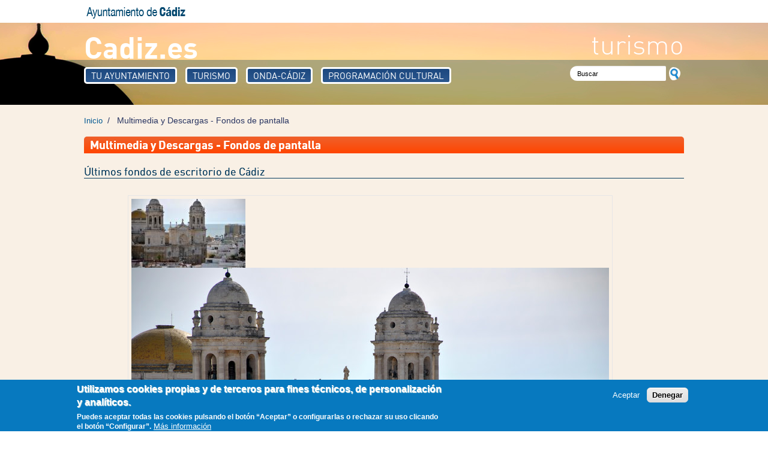

--- FILE ---
content_type: text/html; charset=utf-8
request_url: https://turismo.cadiz.es/multimedia-y-descargas/fondos-de-pantalla
body_size: 7545
content:
<!DOCTYPE html PUBLIC "-//W3C//DTD XHTML 1.0 Transitional//EN" "http://www.w3.org/TR/xhtml1/DTD/xhtml1-transitional.dtd">
<html xmlns="http://www.w3.org/1999/xhtml" xml:lang="es">

<head profile="http://www.w3.org/1999/xhtml/vocab">
  <meta http-equiv="Content-Type" content="text/html; charset=utf-8" />
<meta name="description" content="La mejor información sobre carnaval, playas, conciertos, exposiciones, rutas, monumentos, hoteles, restaurantes, vela, surf, museos en Cádiz Capital" />
<meta name="keywords" content="Cádiz, Carnaval de Cádiz, Semana Santa de Cádiz, Cádiz FC, Cádiz Spain, Hotels in Cádiz, Cádiz Weather, Turismo Cádiz, Cádiz Map, Ayuntamiento de Cádiz, Playas de Cádiz fotos" />
<link rel="shortcut icon" href="https://turismo.cadiz.es/sites/all/themes/corporate/favicon.ico" type="image/vnd.microsoft.icon" />
  <title>Turismo - Ayuntamiento de Cádiz | Multimedia y Descargas - Fondos de pantalla</title>
  <style type="text/css" media="all">
@import url("https://turismo.cadiz.es/modules/system/system.base.css?sw8ocz");
@import url("https://turismo.cadiz.es/modules/system/system.menus.css?sw8ocz");
@import url("https://turismo.cadiz.es/modules/system/system.messages.css?sw8ocz");
@import url("https://turismo.cadiz.es/modules/system/system.theme.css?sw8ocz");
</style>
<style type="text/css" media="all">
@import url("https://turismo.cadiz.es/sites/all/libraries/mediaelement/build/mediaelementplayer.min.css?sw8ocz");
</style>
<style type="text/css" media="all">
@import url("https://turismo.cadiz.es/modules/aggregator/aggregator.css?sw8ocz");
@import url("https://turismo.cadiz.es/sites/all/modules/calendar/css/calendar_multiday.css?sw8ocz");
@import url("https://turismo.cadiz.es/modules/comment/comment.css?sw8ocz");
@import url("https://turismo.cadiz.es/modules/field/theme/field.css?sw8ocz");
@import url("https://turismo.cadiz.es/modules/node/node.css?sw8ocz");
@import url("https://turismo.cadiz.es/modules/poll/poll.css?sw8ocz");
@import url("https://turismo.cadiz.es/modules/search/search.css?sw8ocz");
@import url("https://turismo.cadiz.es/modules/user/user.css?sw8ocz");
@import url("https://turismo.cadiz.es/sites/all/modules/views/css/views.css?sw8ocz");
@import url("https://turismo.cadiz.es/sites/all/modules/ckeditor/css/ckeditor.css?sw8ocz");
@import url("https://turismo.cadiz.es/sites/all/modules/media/modules/media_wysiwyg/css/media_wysiwyg.base.css?sw8ocz");
</style>
<style type="text/css" media="all">
@import url("https://turismo.cadiz.es/sites/all/themes/corporate/css/foundation.css?sw8ocz");
@import url("https://turismo.cadiz.es/sites/all/themes/corporate/css/gallery3d.css?sw8ocz");
@import url("https://turismo.cadiz.es/sites/all/libraries/colorbox/example2/colorbox.css?sw8ocz");
@import url("https://turismo.cadiz.es/sites/all/modules/ctools/css/ctools.css?sw8ocz");
@import url("https://turismo.cadiz.es/sites/all/modules/panels/css/panels.css?sw8ocz");
@import url("https://turismo.cadiz.es/sites/all/modules/panels/plugins/layouts/flexible/flexible.css?sw8ocz");
@import url("https://turismo.cadiz.es/sites/default/files/ctools/css/827e17bbd79c927f8407c8cb207754db.css?sw8ocz");
@import url("https://turismo.cadiz.es/sites/all/modules/eu_cookie_compliance/css/eu_cookie_compliance.css?sw8ocz");
@import url("https://turismo.cadiz.es/sites/all/modules/addtoany/addtoany.css?sw8ocz");
@import url("https://turismo.cadiz.es/sites/all/themes/corporate/css/mapacontenidos.css?sw8ocz");
@import url("https://turismo.cadiz.es/sites/default/files/ctools/css/8695a9d3e23511e74e4cde79b7ae1666.css?sw8ocz");
</style>
<style type="text/css" media="all">
@import url("https://turismo.cadiz.es/sites/all/themes/corporate/css/style.css?sw8ocz");
@import url("https://turismo.cadiz.es/sites/all/themes/corporate/color/colors.css?sw8ocz");
@import url("https://turismo.cadiz.es/sites/all/themes/corporate/css/custom.css?sw8ocz");
@import url("https://turismo.cadiz.es/sites/all/themes/corporate/css/fonts.css?sw8ocz");
</style>
  <script type="text/javascript" src="https://turismo.cadiz.es/sites/all/modules/jquery_update/replace/jquery/1.12/jquery.min.js?v=1.12.4"></script>
<script type="text/javascript" src="https://turismo.cadiz.es/misc/jquery-extend-3.4.0.js?v=1.12.4"></script>
<script type="text/javascript" src="https://turismo.cadiz.es/misc/jquery-html-prefilter-3.5.0-backport.js?v=1.12.4"></script>
<script type="text/javascript" src="https://turismo.cadiz.es/misc/jquery.once.js?v=1.2"></script>
<script type="text/javascript" src="https://turismo.cadiz.es/misc/drupal.js?sw8ocz"></script>
<script type="text/javascript" src="https://turismo.cadiz.es/sites/all/modules/jquery_update/js/jquery_browser.js?v=0.0.1"></script>
<script type="text/javascript" src="https://turismo.cadiz.es/sites/all/libraries/mediaelement/build/mediaelement-and-player.min.js?v=4"></script>
<script type="text/javascript" src="https://turismo.cadiz.es/sites/all/modules/eu_cookie_compliance/js/jquery.cookie-1.4.1.min.js?v=1.4.1"></script>
<script type="text/javascript" src="https://turismo.cadiz.es/misc/form-single-submit.js?v=7.98"></script>
<script type="text/javascript" src="https://turismo.cadiz.es/sites/default/files/languages/es_ttp4tdpuNF0uLplYpMJuT7YlcT1pBSw4xFvX_92QLHw.js?sw8ocz"></script>
<script type="text/javascript" src="https://turismo.cadiz.es/sites/all/themes/corporate/js/main.js?sw8ocz"></script>
<script type="text/javascript" src="https://turismo.cadiz.es/sites/all/themes/corporate/js/jquery.foundation.orbit.js?sw8ocz"></script>
<script type="text/javascript" src="https://turismo.cadiz.es/sites/all/themes/corporate/js/jquery.foundation.tabs.js?sw8ocz"></script>
<script type="text/javascript" src="https://turismo.cadiz.es/sites/all/libraries/colorbox/jquery.colorbox-min.js?sw8ocz"></script>
<script type="text/javascript" src="https://turismo.cadiz.es/sites/all/modules/colorbox/js/colorbox.js?sw8ocz"></script>
<script type="text/javascript" src="https://turismo.cadiz.es/sites/all/modules/colorbox/js/colorbox_load.js?sw8ocz"></script>
<script type="text/javascript" src="https://turismo.cadiz.es/sites/all/modules/colorbox/js/colorbox_inline.js?sw8ocz"></script>
<script type="text/javascript" src="https://turismo.cadiz.es/sites/all/modules/mediaelement/mediaelement.js?sw8ocz"></script>
<script type="text/javascript" src="https://turismo.cadiz.es/sites/all/modules/google_analytics/googleanalytics.js?sw8ocz"></script>
<script type="text/javascript" src="https://www.googletagmanager.com/gtag/js?id=G-G0QRDFH2ZE"></script>
<script type="text/javascript">
<!--//--><![CDATA[//><!--
window.dataLayer = window.dataLayer || [];function gtag(){dataLayer.push(arguments)};gtag("js", new Date());gtag("set", "developer_id.dMDhkMT", true);gtag("config", "G-G0QRDFH2ZE", {"groups":"default","anonymize_ip":true});
//--><!]]>
</script>
<script type="text/javascript" src="https://turismo.cadiz.es/sites/all/themes/corporate/js/jquery-easing-1.3.pack.js?sw8ocz"></script>
<script type="text/javascript" src="https://turismo.cadiz.es/sites/all/themes/corporate/js/mapacontenidos.js?sw8ocz"></script>
<script type="text/javascript">
<!--//--><![CDATA[//><!--
jQuery.extend(Drupal.settings, {"basePath":"\/","pathPrefix":"es\/","setHasJsCookie":0,"ajaxPageState":{"theme":"corporate","theme_token":"GJdporg8T_vt74fhabEP04PKiFmF38zF7iHVcvobtYs","js":{"0":1,"sites\/all\/modules\/eu_cookie_compliance\/js\/eu_cookie_compliance.min.js":1,"sites\/all\/modules\/jquery_update\/replace\/jquery\/1.12\/jquery.min.js":1,"misc\/jquery-extend-3.4.0.js":1,"misc\/jquery-html-prefilter-3.5.0-backport.js":1,"misc\/jquery.once.js":1,"misc\/drupal.js":1,"sites\/all\/modules\/jquery_update\/js\/jquery_browser.js":1,"sites\/all\/libraries\/mediaelement\/build\/mediaelement-and-player.min.js":1,"sites\/all\/modules\/eu_cookie_compliance\/js\/jquery.cookie-1.4.1.min.js":1,"misc\/form-single-submit.js":1,"public:\/\/languages\/es_ttp4tdpuNF0uLplYpMJuT7YlcT1pBSw4xFvX_92QLHw.js":1,"sites\/all\/themes\/corporate\/js\/main.js":1,"sites\/all\/themes\/corporate\/js\/jquery.foundation.orbit.js":1,"sites\/all\/themes\/corporate\/js\/jquery.foundation.tabs.js":1,"sites\/all\/libraries\/colorbox\/jquery.colorbox-min.js":1,"sites\/all\/modules\/colorbox\/js\/colorbox.js":1,"sites\/all\/modules\/colorbox\/js\/colorbox_load.js":1,"sites\/all\/modules\/colorbox\/js\/colorbox_inline.js":1,"sites\/all\/modules\/mediaelement\/mediaelement.js":1,"sites\/all\/modules\/google_analytics\/googleanalytics.js":1,"https:\/\/www.googletagmanager.com\/gtag\/js?id=G-G0QRDFH2ZE":1,"1":1,"sites\/all\/themes\/corporate\/js\/jquery-easing-1.3.pack.js":1,"sites\/all\/themes\/corporate\/js\/mapacontenidos.js":1},"css":{"modules\/system\/system.base.css":1,"modules\/system\/system.menus.css":1,"modules\/system\/system.messages.css":1,"modules\/system\/system.theme.css":1,"sites\/all\/libraries\/mediaelement\/build\/mediaelementplayer.min.css":1,"modules\/aggregator\/aggregator.css":1,"sites\/all\/modules\/calendar\/css\/calendar_multiday.css":1,"modules\/comment\/comment.css":1,"modules\/field\/theme\/field.css":1,"modules\/node\/node.css":1,"modules\/poll\/poll.css":1,"modules\/search\/search.css":1,"modules\/user\/user.css":1,"sites\/all\/modules\/views\/css\/views.css":1,"sites\/all\/modules\/ckeditor\/css\/ckeditor.css":1,"sites\/all\/modules\/media\/modules\/media_wysiwyg\/css\/media_wysiwyg.base.css":1,"sites\/all\/themes\/corporate\/css\/foundation.css":1,"sites\/all\/themes\/corporate\/css\/gallery3d.css":1,"sites\/all\/libraries\/colorbox\/example2\/colorbox.css":1,"sites\/all\/modules\/ctools\/css\/ctools.css":1,"sites\/all\/modules\/panels\/css\/panels.css":1,"sites\/all\/modules\/panels\/plugins\/layouts\/flexible\/flexible.css":1,"public:\/\/ctools\/css\/827e17bbd79c927f8407c8cb207754db.css":1,"sites\/all\/modules\/eu_cookie_compliance\/css\/eu_cookie_compliance.css":1,"sites\/all\/modules\/addtoany\/addtoany.css":1,"sites\/all\/themes\/corporate\/css\/mapacontenidos.css":1,"public:\/\/ctools\/css\/8695a9d3e23511e74e4cde79b7ae1666.css":1,"sites\/all\/themes\/corporate\/css\/style.css":1,"sites\/all\/themes\/corporate\/color\/colors.css":1,"sites\/all\/themes\/corporate\/css\/custom.css":1,"sites\/all\/themes\/corporate\/css\/fonts.css":1}},"colorbox":{"opacity":"0.85","current":"{current} of {total}","previous":"\u003C\u003C Anterior","next":"Siguiente \u003E\u003E","close":"Close","maxWidth":"98%","maxHeight":"98%","fixed":true,"mobiledetect":true,"mobiledevicewidth":"480px","file_public_path":"\/sites\/default\/files","specificPagesDefaultValue":"admin*\nimagebrowser*\nimg_assist*\nimce*\nnode\/add\/*\nnode\/*\/edit\nprint\/*\nprintpdf\/*\nsystem\/ajax\nsystem\/ajax\/*"},"jcarousel":{"ajaxPath":"\/es\/jcarousel\/ajax\/views"},"mediaelementAll":true,"eu_cookie_compliance":{"cookie_policy_version":"1.0.0","popup_enabled":1,"popup_agreed_enabled":0,"popup_hide_agreed":0,"popup_clicking_confirmation":false,"popup_scrolling_confirmation":false,"popup_html_info":"\u003Cdiv class=\u0022eu-cookie-compliance-banner eu-cookie-compliance-banner-info eu-cookie-compliance-banner--opt-in\u0022\u003E\n  \u003Cdiv class=\u0022popup-content info\u0022\u003E\n        \u003Cdiv id=\u0022popup-text\u0022\u003E\n      \u003Ch2\u003EUtilizamos cookies propias y de terceros para fines t\u00e9cnicos, de personalizaci\u00f3n y anal\u00edticos.\u003C\/h2\u003E\n\u003Cp\u003EPuedes aceptar todas las cookies pulsando el bot\u00f3n \u201cAceptar\u201d o configurarlas o rechazar su uso clicando el bot\u00f3n \u201cConfigurar\u201d.\u003C\/p\u003E\n              \u003Cbutton type=\u0022button\u0022 class=\u0022find-more-button eu-cookie-compliance-more-button\u0022\u003EM\u00e1s informaci\u00f3n\u003C\/button\u003E\n          \u003C\/div\u003E\n    \n    \u003Cdiv id=\u0022popup-buttons\u0022 class=\u0022\u0022\u003E\n            \u003Cbutton type=\u0022button\u0022 class=\u0022agree-button eu-cookie-compliance-secondary-button\u0022\u003EAceptar\u003C\/button\u003E\n              \u003Cbutton type=\u0022button\u0022 class=\u0022decline-button eu-cookie-compliance-default-button\u0022 \u003EDenegar\u003C\/button\u003E\n          \u003C\/div\u003E\n  \u003C\/div\u003E\n\u003C\/div\u003E","use_mobile_message":false,"mobile_popup_html_info":"\u003Cdiv class=\u0022eu-cookie-compliance-banner eu-cookie-compliance-banner-info eu-cookie-compliance-banner--opt-in\u0022\u003E\n  \u003Cdiv class=\u0022popup-content info\u0022\u003E\n        \u003Cdiv id=\u0022popup-text\u0022\u003E\n      \u003Ch2\u003EWe use cookies on this site to enhance your user experience\u003C\/h2\u003E\n\u003Cp\u003EBy tapping the Accept button, you agree to us doing so.\u003C\/p\u003E\n              \u003Cbutton type=\u0022button\u0022 class=\u0022find-more-button eu-cookie-compliance-more-button\u0022\u003EM\u00e1s informaci\u00f3n\u003C\/button\u003E\n          \u003C\/div\u003E\n    \n    \u003Cdiv id=\u0022popup-buttons\u0022 class=\u0022\u0022\u003E\n            \u003Cbutton type=\u0022button\u0022 class=\u0022agree-button eu-cookie-compliance-secondary-button\u0022\u003EAceptar\u003C\/button\u003E\n              \u003Cbutton type=\u0022button\u0022 class=\u0022decline-button eu-cookie-compliance-default-button\u0022 \u003EDenegar\u003C\/button\u003E\n          \u003C\/div\u003E\n  \u003C\/div\u003E\n\u003C\/div\u003E\n","mobile_breakpoint":"768","popup_html_agreed":"\u003Cdiv\u003E\n  \u003Cdiv class=\u0022popup-content agreed\u0022\u003E\n    \u003Cdiv id=\u0022popup-text\u0022\u003E\n      \u003Ch2\u003EThank you for accepting cookies\u003C\/h2\u003E\n\u003Cp\u003EYou can now hide this message or find out more about cookies.\u003C\/p\u003E\n    \u003C\/div\u003E\n    \u003Cdiv id=\u0022popup-buttons\u0022\u003E\n      \u003Cbutton type=\u0022button\u0022 class=\u0022hide-popup-button eu-cookie-compliance-hide-button\u0022\u003EHide\u003C\/button\u003E\n              \u003Cbutton type=\u0022button\u0022 class=\u0022find-more-button eu-cookie-compliance-more-button-thank-you\u0022 \u003EMore info\u003C\/button\u003E\n          \u003C\/div\u003E\n  \u003C\/div\u003E\n\u003C\/div\u003E","popup_use_bare_css":false,"popup_height":"auto","popup_width":"100%","popup_delay":1000,"popup_link":"https:\/\/turismo.cadiz.es\/aviso-legal","popup_link_new_window":0,"popup_position":null,"fixed_top_position":1,"popup_language":"es","store_consent":false,"better_support_for_screen_readers":0,"reload_page":0,"domain":"","domain_all_sites":0,"popup_eu_only_js":0,"cookie_lifetime":"100","cookie_session":false,"disagree_do_not_show_popup":0,"method":"opt_in","allowed_cookies":"","withdraw_markup":"\u003Cbutton type=\u0022button\u0022 class=\u0022eu-cookie-withdraw-tab\u0022\u003EConfiguraci\u00f3n de privacidad\u003C\/button\u003E\n\u003Cdiv class=\u0022eu-cookie-withdraw-banner\u0022\u003E\n  \u003Cdiv class=\u0022popup-content info\u0022\u003E\n    \u003Cdiv id=\u0022popup-text\u0022\u003E\n      \u003Ch2\u003EUtilizamos cookies propias y de terceros para fines t\u00e9cnicos, de personalizaci\u00f3n y anal\u00edticos.\u003C\/h2\u003E\n\u003Cp\u003EUsted ha dado su consentimiento para el uso de cookies\u003C\/p\u003E\n    \u003C\/div\u003E\n    \u003Cdiv id=\u0022popup-buttons\u0022\u003E\n      \u003Cbutton type=\u0022button\u0022 class=\u0022eu-cookie-withdraw-button\u0022\u003EModificar consentimiento\u003C\/button\u003E\n    \u003C\/div\u003E\n  \u003C\/div\u003E\n\u003C\/div\u003E\n","withdraw_enabled":false,"withdraw_button_on_info_popup":0,"cookie_categories":[],"cookie_categories_details":[],"enable_save_preferences_button":1,"cookie_name":"","cookie_value_disagreed":"0","cookie_value_agreed_show_thank_you":"1","cookie_value_agreed":"2","containing_element":"body","automatic_cookies_removal":1,"close_button_action":"close_banner"},"googleanalytics":{"account":["G-G0QRDFH2ZE"],"trackOutbound":1,"trackMailto":1,"trackDownload":1,"trackDownloadExtensions":"7z|aac|arc|arj|asf|asx|avi|bin|csv|doc(x|m)?|dot(x|m)?|exe|flv|gif|gz|gzip|hqx|jar|jpe?g|js|mp(2|3|4|e?g)|mov(ie)?|msi|msp|pdf|phps|png|ppt(x|m)?|pot(x|m)?|pps(x|m)?|ppam|sld(x|m)?|thmx|qtm?|ra(m|r)?|sea|sit|tar|tgz|torrent|txt|wav|wma|wmv|wpd|xls(x|m|b)?|xlt(x|m)|xlam|xml|z|zip","trackColorbox":1},"urlIsAjaxTrusted":{"\/multimedia-y-descargas\/fondos-de-pantalla":true}});
//--><!]]>
</script>
</head>
<body class="html not-front not-logged-in no-sidebars page-multimedia-y-descargas page-multimedia-y-descargas-fondos-de-pantalla" >
  <div id="skip-link">
    <a href="#main-content" class="element-invisible element-focusable">Pasar al contenido principal</a>
  </div>
    
<!-- Header. -->
<div id="header" class="header page-content">
	
	<div id="header-top">
		<div id="header-top-inside">
			<div id="header-left">
				  <div class="region region-header-left">
    <div id="block-boxes-logo" class="block block-boxes block-boxes-simple">


<div class="content">
<div id='boxes-box-logo' class='boxes-box'><div class="boxes-box-content"><div class="logo">
   <a href="/" alt='Ayuntamiento de Cadiz.es. Ir a página principal'><img alt='logo Ayuntamiento de Cadiz'  title='logo Ayuntamiento de Cadiz'  src="/sites/all/themes/corporate/logo.png"/></a>
</div></div></div></div>
</div><div id="block-boxes-cadiz-es" class="block block-boxes block-boxes-simple">


<div class="content">
<div id='boxes-box-cadiz_es' class='boxes-box'><div class="boxes-box-content"><p><a href="http://www.cadiz.es" title="Cadiz.es">Cadiz.es</a></p>
</div></div></div>
</div>  </div>
			</div>
			<div id="header-right">
				  <div class="region region-header-right">
    <div id="block-boxes-turismo" class="block block-boxes block-boxes-simple">


<div class="content">
<div id='boxes-box-turismo' class='boxes-box'><div class="boxes-box-content"><p>turismo</p>
</div></div></div>
</div>  </div>
			</div>
		</div>
	</div><!-- EOF: #header-top -->
 
    <div id="header-inside">
    
        <div id="header-inside-left">
            
			<!-- Header Menu. -->
		<div id="header-menu">
			<div id="header-menu-inside">
			    <ul class="menu"><li class="first leaf"><a href="http://institucional.cadiz.es" title="">Tu Ayuntamiento</a></li>
<li class="leaf"><a href="/es" title="">Turismo</a></li>
<li class="leaf"><a href="http://tv.ocadizdigital.es" title="">Onda-Cádiz</a></li>
<li class="last leaf"><a href="http://institucional.cadiz.es/programacion_cultural" title="">Programación Cultural</a></li>
</ul>			</div><!-- EOF: #header-menu-inside -->
		</div><!-- EOF: #header-menu -->
        
            
        </div>
            
        <div id="header-inside-right">
			  <div class="region region-search-area">
    <div id="block-search-form" class="block block-search">


<div class="content">
<form action="/multimedia-y-descargas/fondos-de-pantalla" method="post" id="search-block-form" accept-charset="UTF-8"><div><div class="container-inline">
      <h2 class="element-invisible">Formulario de búsqueda</h2>
    <div class="form-item form-type-textfield form-item-search-block-form">
 <input onblur="if (this.value == &#039;&#039;) {this.value = &#039;Buscar&#039;;}" onfocus="if (this.value == &#039;Buscar&#039;) {this.value = &#039;&#039;;}" title="buscador" type="text" id="edit-search-block-form--2" name="search_block_form" value="Buscar" size="15" maxlength="128" class="form-text" />
</div>
<div class="form-actions form-wrapper" id="edit-actions"><input alt="Botón de búsqueda" type="image" id="edit-submit" name="submit" src="/sites/all/themes/corporate/images/search-button.png" class="form-submit" /></div><input type="hidden" name="form_build_id" value="form-ai1_5QpzSyDaGiQ6TF-QI0lfB0jTHXUOdhk0xZtU6Ec" />
<input type="hidden" name="form_id" value="search_block_form" />
</div>
</div></form></div>
</div>  </div>
    
        </div>
        
        <div id="header-bottom">
			    
        </div>
        
        
    
    </div><!-- EOF: #header-inside -->

</div><!-- EOF: #header -->

<!-- AQUÍ ESTABA EL MENU -->

<!-- Banner. -->
<div id="banner">

		
      

</div><!-- EOF: #banner -->


<!-- Content. -->
<div id="content">
  
    <div id="content-inside" class="inside ">
    
        <div id="main" class="">
            
            <div class="breadcrumb"><a href="/es">Inicio</a> <span class="breadcrumb-separator">/</span> Multimedia y Descargas - Fondos de pantalla</div>            
                   
                 
                        
                        
			                            <h1 class="multimedia-y-descargas---fondos-de-pantalla-class">
                    Multimedia y Descargas - Fondos de pantalla                </h1>
                                    
                      
              <div class="region region-content">
    <div id="block-system-main" class="block block-system">


<div class="content">
<div class="panel-flexible turismo-n2 clearfix" >
<div class="panel-flexible-inside turismo-n2-inside">
<div class="panels-flexible-region panels-flexible-region-turismo-n2-center panels-flexible-region-first panels-flexible-region-last">
  <div class="inside panels-flexible-region-inside panels-flexible-region-turismo-n2-center-inside panels-flexible-region-inside-first panels-flexible-region-inside-last">
<div class="panel-pane pane-views-panes pane-multimedia-y-descargas-panel-pane-3 panel-multimedia todos" >
  
        <h2 class="pane-title">Últimos fondos de escritorio de Cádiz</h2>
    
  
  <div class="pane-content">
    <div class="view view-multimedia-y-descargas view-id-multimedia_y_descargas view-display-id-panel_pane_3 view-dom-id-ba9b48598a3d04091f5342f3e97b8546">
        
  
  
      <div class="view-content">
        <div class="views-row views-row-1 views-row-odd views-row-first views-row-last">
      
  <div class="views-field views-field-field-fondo-de-pantalla">        <div class="field-content"><a href="https://turismo.cadiz.es/sites/default/files/styles/ancho-800/public/multimedia/fondos/DSC_3953.jpg?itok=4n0FY63h" title="Vista de la Catedral" class="colorbox" data-colorbox-gallery="gallery-all-hghDk-U5U6U" data-cbox-img-attrs="{&quot;title&quot;: &quot;&quot;, &quot;alt&quot;: &quot;&quot;}"><img typeof="foaf:Image" src="https://turismo.cadiz.es/sites/default/files/styles/190x115/public/multimedia/fondos/DSC_3953.jpg?itok=zQCuX4s-" width="190" height="115" alt="" title="" /></a></div>  </div>  
  <div class="views-field views-field-field-fondo-de-pantalla-1">        <div class="field-content"><div id="file-251" class="file file-image file-image-jpeg">

        <h2 class="element-invisible"><a href="/es/file/251">DSC_3953.jpg</a></h2>
    
  
  <div class="content">
    <img typeof="foaf:Image" src="https://turismo.cadiz.es/sites/default/files/multimedia/fondos/DSC_3953.jpg" width="796" height="533" alt="" />  </div>

  
</div>
</div>  </div>  </div>
    </div>
  
  
  
  
  
  
</div>  </div>

  
  </div>
  </div>
</div>
</div>
</div>
</div>
</div>  </div>
            
                        
        </div><!-- EOF: #main -->
        
        <div id="sidebar">
             
            
        </div><!-- EOF: #sidebar -->

    </div><!-- EOF: #content-inside -->

</div><!-- EOF: #content -->
<!-- Pre-footer -->    
<div id="pre-footer">
	  <div class="region region-pre-footer">
    <div id="block-boxes-mapacontenido" class="block">

    <div class="container">
        <div class="content">
                         <ul id="sdt_menu" class="sdt_menu">
                <li class="sdt_item">
                    <a href="#">
                        <img src="/sites/all/themes/corporate/images/mapacontenidos/2.jpg" alt=""/>
                        <span class="sdt_active"></span>
                        <span class="sdt_wrap">
                            <span class="sdt_link">Tu ayuntamiento</span>
                            <span class="sdt_descr">en la red</span>
                        </span>
                    </a>
                    <div class="sdt_box">
                        <ul class="links"><li class="menu-585 first"><a href="http://institucional.cadiz.es/area/Ayuntamiento/527" title="">Ayuntamiento</a></li>
<li class="menu-831"><a href="http://institucional.cadiz.es/area/Tablón de Anuncios o Edictos/645" title="">Tablón de anuncios</a></li>
<li class="menu-832"><a href="http://institucional.cadiz.es/area/Estadística/42" title="">Estadísticas</a></li>
<li class="menu-833"><a href="http://institucional.cadiz.es/area/Patrimonio/50" title="">Patrimonio</a></li>
<li class="menu-835"><a href="http://institucional.cadiz.es/area/Contratación/38" title="">Contratación</a></li>
<li class="menu-836"><a href="http://institucional.cadiz.es/area/Enlaces de interes/610" title="">Enlaces de interés</a></li>
<li class="menu-837 last"><a href="http://institucional.cadiz.es/area/Normativa Municipal/679" title="">Normativa municipal</a></li>
</ul>                    </div>
                </li>
                <li class="sdt_item">
                    <a href="#">
                        <img src="/sites/all/themes/corporate/images/mapacontenidos/1.jpg" alt=""/>
                        <span class="sdt_active"></span>
                        <span class="sdt_wrap">
                            <span class="sdt_link">Turismo</span>
                            <span class="sdt_descr">Descúbrenos</span>
                        </span>
                    </a>
                    <div class="sdt_box">
                        <ul class="links"><li class="menu-847 first"><a href="http://turismo.cadiz.es/ver/museo" title="">Museos</a></li>
<li class="menu-848"><a href="http://turismo.cadiz.es/ver/ruta cultural" title="">Rutas</a></li>
<li class="menu-849"><a href="http://turismo.cadiz.es/ver/monumento" title="">Monumentos</a></li>
<li class="menu-850"><a href="http://turismo.cadiz.es/alojamientos/todos" title="">Alojamientos</a></li>
<li class="menu-851"><a href="http://www.turismo.cadiz.es/la-artesanía-en-cádiz" title="">Comercio</a></li>
<li class="menu-852"><a href="http://www.turismo.cadiz.es/hosteleria" title="">Restauración</a></li>
<li class="menu-853"><a href="http://turismo.cadiz.es/ocio/cruceros" title="">Cruceros</a></li>
<li class="menu-854 last"><a href="http://turismo.cadiz.es/ocio/playas" title="">Playas</a></li>
</ul>                    </div>
                </li>
                <li class="sdt_item">
                    <a href="#">
                        <img src="/sites/all/themes/corporate/images/mapacontenidos/3.jpg" alt=""/>
                        <span class="sdt_active"></span>
                        <span class="sdt_wrap">
                            <span class="sdt_link">Deporte</span>
                            <span class="sdt_descr">IMD Cádiz</span>
                        </span>
                    </a>
					<div class="sdt_box">
                        <ul class="links"><li class="menu-4103 first"><a href="https://deporte.cadiz.es/instalaciones-deportivas/alquiler-de-instalaciones" title="">Alquiler</a></li>
<li class="menu-4104"><a href="https://deporte.cadiz.es/eventos" title="">Eventos</a></li>
<li class="menu-4102 last"><a href="https://deporte.cadiz.es/instalaciones-deportivas" title="">Instalaciones</a></li>
</ul>                    </div>
                </li>
                <li class="sdt_item">
                    <a href="#">
                        <img src="/sites/all/themes/corporate/images/mapacontenidos/oc.jpg" alt=""/>
                        <span class="sdt_active"></span>
                        <span class="sdt_wrap">
                            <span class="sdt_link">Onda Cádiz</span>
                            <span class="sdt_descr">Tu radio y televisión</span>
                        </span>
                    </a>
                    <div class="sdt_box">
                        <ul class="links"><li class="menu-856 first"><a href="https://ondacadiz.es/television-directo" title="">TV en directo</a></li>
<li class="menu-857"><a href="https://ondacadiz.es/radio/directo" title="">Radio en directo</a></li>
<li class="menu-4105"><a href="https://ondacadiz.es/noticias-a-la-carta" title="">Noticias</a></li>
<li class="menu-4106"><a href="https://ondacadiz.es/programacion/television" title="">Programación</a></li>
<li class="menu-858 last"><a href="https://ondacadiz.es/tv/carta" title="">Televisión a la carta</a></li>
</ul>						<!--ul class="links">
							<li class="menu-749 first">
								<a href="javascript: void(0)" onclick="window.open('http://ocadizdigital.es/sites/all/themes/bootstrap-business/static/oc-tv.html', 'tv', 'resizable=0, width=550, height=420'); return false;">OC Tv en directo</a>
							</li>
							<li class="menu-750">
								<a href="javascript: void(0)" onclick="window.open('http://ocadizdigital.es/sites/all/themes/bootstrap-business/static/oc-radio.html', 'radio', 'resizable=0, width=570, height=245'); return false;">OC Radio en directo</a>
							</li>
							<li class="menu-751 last">
								<a href="http://tv.ocadizdigital.es" title="">Televisión a la carta</a>
							</li>
						</ul-->
                    </div>
                </li>
                <li class="sdt_item">
                    <a href="#">
                        <img src="/sites/all/themes/corporate/images/mapacontenidos/5.jpg" alt=""/>
                        <span class="sdt_active"></span>
                        <span class="sdt_wrap">
                            <span class="sdt_link">YouTube</span>
                            <span class="sdt_descr">¡SUSCRÍBETE!</span>
                        </span>
                    </a>
					<div class="sdt_box">
                        <ul class="links"><li class="menu-865 first"><a href="http://www.youtube.com/aytodecadiz" title="">YouTube Ayuntamiento</a></li>
<li class="menu-860"><a href="http://www.youtube.com/CADIZpuntoES" title="">YouTube Cadiz.es</a></li>
<li class="menu-866 last"><a href="http://www.youtube.com/visitcadiz" title="">YouTube Turismo</a></li>
</ul>                    </div>
                </li>
                <li class="sdt_item">
                    <a href="/contacto" title="Contactar">
                        <img src="/sites/all/themes/corporate/images/mapacontenidos/6.jpg" alt=""/>
                        <span class="sdt_active"></span>
                        <span class="sdt_wrap">
                            <span class="sdt_link">Contactar</span>
                            <span class="sdt_descr">Cuéntanos</span>
                        </span>
                    </a>
					<div class="sdt_box">
                        <ul class="links"><li class="menu-840 first last"><a href="http://institucional.cadiz.es/contacto" title="">Contacta</a></li>
</ul>                    </div>
                </li>
            </ul>
        </div>   
    </div>

</div>
  </div>
</div><!-- EOF: .pre-footer -->

<!-- Footer -->    
<div id="footer">

    <div id="footer-inside">
    
        <div class="footer-area first">
        	  <div class="region region-footer-first">
    <div id="block-boxes-redes-sociales-todas-footer" class="block block-boxes block-boxes-simple">


<div class="content">
<div id='boxes-box-redes_sociales_todas_footer' class='boxes-box'><div class="boxes-box-content"><img src="/sites/all/themes/corporate/images/botones/iconos-redes-sociales-color.png" width="160" height="24" alt="Cadiz.es en las redes sociales" usemap="#redessocialesclr">
<map name="redessocialesclr">
   <area shape="rect" coords="0,0,23,24" href="#" target="_blank" alt="Delegación de Turismo de Cádiz Rss" title="Delegación de Turismo de Cadiz Rss">
   <area shape="rect" coords="33,0,57,24" href="http://facebook.com/visitcadiz" target="_blank" alt="Delegación de Turismo de Cadiz en Facebook" title="Delegación de Turismo de Cadiz en Facebook">
   <area shape="rect" coords="66,0,91,24" href="http://twitter.com/visitcadiz" target="_blank" alt="Delegación de Turismo de Cadiz en Twitter" title="Delegación de Turismo de Cadiz en Twitter">
   <area shape="rect" coords="101,0,124,24" href="http://www.youtube.com/user/visitcadiz" target="_blank" alt="Delegación de Turismo de Cadiz en Youtube" title="Delegación de Turismo de Cadiz en Youtube">
   <area shape="rect" coords="136,0,162,24" href="https://www.instagram.com/visit_cadizturismo/" target="_blank" alt="Delegación de Turismo de Cadiz en Instagram" title="Delegación de Turismo de Cadiz en Instagram">
</map></div></div></div>
</div><div id="block-boxes-ayto-cadiz-footer" class="block block-boxes block-boxes-simple">


<div class="content">
<div id='boxes-box-ayto_cadiz_footer' class='boxes-box'><div class="boxes-box-content"><a href='/ayto' title="Web ayuntamiento cadiz"><img title="logo Ayuntamiento de Cádiz" alt="logo Ayuntamiento de Cádiz" src="/sites/all/themes/corporate/images/logo_ayuntamiento_cadiz.png"></a></div></div></div>
</div>  </div>
        </div><!-- EOF: .footer-area -->
        
        <div class="footer-area second">
        	        </div><!-- EOF: .footer-area -->
        
        <div class="footer-area third">
        	        </div>
        <div class="footer-area fourth">
        	        </div><!-- EOF: .footer-area -->
       
    </div><!-- EOF: #footer-inside -->

</div><!-- EOF: #footer -->

<!-- Footer -->    
<div id="footer-bottom">

    <div id="footer-bottom-inside">
    
    	<div id="footer-bottom-left">
        
              <div class="region region-footer">
    <div id="block-block-4" class="block block-block">


<div class="content">
<p><a href="/accesibilidad" title="Accesibilidad" rel="nofollow">Accesibilidad</a> | <a href="/aviso-legal" title="Aviso Legal" rel="nofollow">Aviso Legal</a> | <a href="/contacto" title="Contactar" rel="nofollow">Contactar</a> | <a href="https://turismo.cadiz.es/es/pol%C3%ADtica-de-cookies" target="_blank" title="politica de cookies" rel="nofollow">Política de cookies</a> | <a href="http://institucional.cadiz.es/contactos-de-interés" target="_blank" title="Contactos de Interés" rel="nofollow">Contactos de Interés</a></p>
</div>
</div>  </div>
            
                        
        </div>
        
        <div id="footer-bottom-right">
        
        	  <div class="region region-footer-bottom-right">
    <div id="block-boxes-copyright" class="block block-boxes block-boxes-simple">


<div class="content">
<div id='boxes-box-copyright' class='boxes-box'><div class="boxes-box-content"><div id="copyright">
  <p id="copy"><a href="http://www.cadiz.es" target="_blank" alt="cadiz.es" title="cadiz.es">© Ayuntamiento de Cádiz 2012</a></p>
</div></div></div></div>
</div>  </div>
        
        </div><!-- EOF: #footer-bottom-right -->
       
    </div><!-- EOF: #footer-bottom-inside -->

</div><!-- EOF: #footer -->
  <script type="text/javascript">
<!--//--><![CDATA[//><!--
window.eu_cookie_compliance_cookie_name = "";
//--><!]]>
</script>
<script type="text/javascript" defer="defer" src="https://turismo.cadiz.es/sites/all/modules/eu_cookie_compliance/js/eu_cookie_compliance.min.js?sw8ocz"></script>
</body>
</html>


--- FILE ---
content_type: text/css
request_url: https://turismo.cadiz.es/sites/all/themes/corporate/css/gallery3d.css?sw8ocz
body_size: 1779
content:

/* -------------------------------------------------------------------------------------------------------------------------
Grid of images
---------------------------------------------------------------------------------------------------------------------------- */
.view-display-id-panel_eventos_portada{margin-left: 15px;}
.view-display-id-panel_eventos_portada .view-footer{float: left;}
.view-display-id-panel_eventos_portada .item-list ul { margin: 5px 0; }
/*
Add the transition affect to the images in the grid. Any changes to the element will be transtioned from it's current state, for example on :hover */
.view-display-id-panel_eventos_portada .item-list ul li { float: left; list-style: none; margin: 0 15px 15px 0; position: relative; overflow: hidden; border-top: 1px solid rgba(255, 255, 255, 0.25);
	-webkit-box-shadow: 0 0 1px rgba(0, 0, 0, 0.4);
	-moz-box-shadow: 0 0 4px rgba(0, 0, 0, 0.2);
	box-shadow: 0 0 4px rgba(0, 0, 0, 0.2);
	-webkit-transition: all 0.15s ease-in;
	-moz-transition: all 0.15s ease-in;
	-ms-transition: all 0.15s ease-in;
	transition: all 0.15s ease-in;
}
.view-display-id-panel_eventos_portada .item-list ul li.end { margin-right: 0; }
.view-display-id-panel_eventos_portada .item-list ul li:nth-child(3n) { margin-right: 0; }
.view-display-id-panel_eventos_portada .item-list ul li:hover { z-index: 2;
	-webkit-transform: scale(1.1) translateY(-10px);	
	-moz-transform: scale(1.1) translateY(-10px);	
	-ms-transform: scale(1.1) translateY(-10px);	
	transform: scale(1.1) translateY(-10px);	
	-webkit-box-shadow: 0 10px 20px rgba(0, 0, 0, 0.3);
	-moz-box-shadow: 0 10px 20px rgba(0, 0, 0, 0.3);
	box-shadow: 0 10px 20px rgba(0, 0, 0, 0.3);
}
/*
Rotate left hand column to the left upon hover */
.view-display-id-panel_eventos_portada .item-list ul li:nth-child(3n-2):hover {
	-webkit-transform: scale(1.1) translate3d(0, -20px, 0) rotate(-2.5deg);
	-moz-transform: scale(1.1) translateY(-20px) rotate(-2.5deg);
	-ms-transform: scale(1.1) translateY(-20px) rotate(-2.5deg);
	transform: scale(1.1) translateY(-20px) rotate(-2.5deg);
}
/*
Rotate every third li with :nth-child(3n) (right hand column in this demo) to the right upon hover */
.view-display-id-panel_eventos_portada .item-list ul li:nth-child(3n):hover {
	-webkit-transform: scale(1.1) translate3d(0, -20px, 0) rotate(2.5deg);	
	-moz-transform: scale(1.1) translateY(-20px) rotate(2.5deg);	
	-ms-transform: scale(1.1) translateY(-20px) rotate(2.5deg);	
	transform: scale(1.1) translateY(-20px) rotate(2.5deg);	
}

.view-display-id-panel_eventos_portada .item-list ul img, li[id]:target div, .view-display-id-panel_eventos_portada .item-list ul li, .backface {
	-webkit-border-radius: 5px;
	-moz-border-radius: 5px;
	border-radius: 5px;
        width: 210px;
        padding: 0px 0px 0px 0px;
}

.view-display-id-panel_eventos_portada .item-list ul .views-field-title { position: absolute; bottom: 0; background: #fff; background: rgba(255, 255, 255, 0.87); border-top: 1px solid #fff; width: 210px; border-bottom: 1px solid rgba(0, 0, 0, 0.25); padding: 5px;
	-webkit-border-radius:  0 0 5px 5px;
	-moz-border-radius: 0 0 5px 5px;
	border-radius: 0 0 5px 5px;
	-webkit-box-shadow: 0 -2px 4px rgba(0, 0, 0, 0.35);
	-moz-box-shadow: 0 -2px 4px rgba(0, 0, 0, 0.35);
	box-shadow: 0 -2px 4px rgba(0, 0, 0, 0.35);
}

.view-display-id-panel_eventos_portada .item-list ul .views-field-title a{font-family: 'Lato', sans-serif; color: #333; font-size: 14px;}

#grid .details h3 { margin-bottom: 0px; letter-spacing: -1px; }
#grid .details a.more { position: absolute; right: 10px; top: 5px; font-size: 12px; padding: 6px 10px; background-color: rgba(0, 0, 0, 0.03);
	-webkit-border-radius: 3px;
	-moz-border-radius: 3px;
	border-radius: 15px;
	-webkit-box-shadow: inset 0 0 3px rgba(0, 0, 0, 0.15), 0 1px 0 rgba(255, 255, 255, 0.6);
	-moz-box-shadow: inset 0 0 3px rgba(0, 0, 0, 0.15), 0 1px 0 rgba(255, 255, 255, 0.6);
	box-shadow: inset 0 0 3px rgba(0, 0, 0, 0.15), 0 1px 0 rgba(255, 255, 255, 0.6);
	-webkit-transition: all 0.15s ease-in;
}

#grid .details a.more:hover { background-color: #0090e2; color: #fff; }


#information { z-index: 20; }
#information li div h3 { background-color: #0090E2; border-radius: 5px 5px 0 0; color: #fff; font-size: 20px; font-weight: bold; margin: -30px -30px 20px; padding: 15px 30px; text-shadow: rgba(0, 0, 0, 0.4492); text-shadow: 1px 1px 1px rgba(0, 0, 0, 0.45); letter-spacing: -2px; }

/* -------------------------------------------------------------------------------------------------------------------------
Using :target we can style the specific ID of the list item when clicked/tapped on eg: www.url.com/#info1
---------------------------------------------------------------------------------------------------------------------------- */
li[id]:target { width: 100%; height: 100%; opacity: 1; z-index: 10; position: fixed; overflow-x: hidden; /* overflow-y: scroll; */ margin-bottom: 25px; }
li[id]:target::-webkit-scrollbar { width: 8px; background-color: rgba(0,0,0,0.6); position: relative; }
li[id]:target::-webkit-scrollbar-thumb { -webkit-border-radius: 1ex; background-color: #6CF; }
li[id]:target div { position: relative; margin: 0 auto; top: 15%; background: #fff; width: 600px; padding: 30px;
	-webkit-box-shadow: 0 1px 8px #000;
	-moz-box-shadow: 0 1px 8px #000;
	box-shadow: 0 1px 8px #000;
	-webkit-animation: lightbox 0.75s cubic-bezier(0,0,0,1);
	-moz-animation: lightbox 0.5s cubic-bezier(0,0,0,1);
}
/* 
Style list items with an ID */
li[id] { overflow: hidden; position: absolute; width: 0; height: 0; left: 0; top: 0; opacity: 0; background: rgba(0,0,0,.8);
	-webkit-transition: opacity 0.2s cubic-bezier(0,0,0,1);
	-moz-transition: opacity 0.2s cubic-bezier(0,0,0,1);
	transition: opacity 0.2s cubic-bezier(0,0,0,1);
}
/* 
Lightbox close button */
li[id] div a.close { background: #000; position: absolute; top: -10px; left: -10px; line-height: 0; color: #fff; text-align: center; font-weight: bold; border: 2px solid #fff; padding: 12px 9px 9px; border-radius: 30px;
	-webkit-box-shadow: rgba(0, 0, 0, 0.3) 1px 1px 1px;
	-moz-box-shadow: rgba(0, 0, 0, 0.3) 1px 1px 1px;
	box-shadow: rgba(0, 0, 0, 0.3) 1px 1px 1px;
}

/* 
Animation keyframes for the lightbox.
First line is at 0% so we're setting it to be 5x the actual size and rotate it around the Y axis by -270 degrees
100% resets it's actual size and resets the rotation back to flat. */
@-webkit-keyframes lightbox {
	0% { -webkit-transform: scale(5) rotateY(-270deg); }
	100% { -webkit-transform: scale(1) rotateY(0deg); }
}

@-moz-keyframes lightbox {
	0% { -moz-transform: scale(5) /* rotateY(-270deg) */; }
	100% { -moz-transform: scale(1) /* rotateY(0deg) */; }
}

/* -------------------------------------------------------------------------------------------------------------------------
Use Modernizer (http://www.modernizr.com) to display content for browsers that don't support CSS Transforms.
It now defaults to linking to the ID ie: www.url.com/#info3 and moving to that position on the page.
---------------------------------------------------------------------------------------------------------------------------- */
.no-csstransforms #information li { overflow: visible; position: relative; margin: 0 auto; margin-bottom: 25px; background: #fff; width: 600px; padding: 30px; height: auto; list-style: none; }	
.no-csstransforms #information li div a.close { position: relative; background: transparent; padding: 0; color: #0090e2; font-size: 12px; font-weight: normal; left: 0; top: 0; }	


--- FILE ---
content_type: text/css
request_url: https://turismo.cadiz.es/sites/default/files/ctools/css/827e17bbd79c927f8407c8cb207754db.css?sw8ocz
body_size: 131
content:
.turismo-n2 .panels-flexible-region {
  padding: 0;
}

.turismo-n2 .panels-flexible-region-inside {
  padding-right: 0.5em;
  padding-left: 0.5em;
}

.turismo-n2 .panels-flexible-region-inside-first {
  padding-left: 0;
}

.turismo-n2 .panels-flexible-region-inside-last {
  padding-right: 0;
}

.turismo-n2 .panels-flexible-column {
  padding: 0;
}

.turismo-n2 .panels-flexible-column-inside {
  padding-right: 0.5em;
  padding-left: 0.5em;
}

.turismo-n2 .panels-flexible-column-inside-first {
  padding-left: 0;
}

.turismo-n2 .panels-flexible-column-inside-last {
  padding-right: 0;
}

.turismo-n2 .panels-flexible-row {
  padding: 0 0 0.5em 0;
  margin: 0;
}

.turismo-n2 .panels-flexible-row-last {
  padding-bottom: 0;
}

.panels-flexible-column-turismo-n2-main {
  float: left;
  width: 99.0000%;
}

.turismo-n2-inside {
  padding-right: 0px;
}

.turismo-n2 {
  width: auto;
}

.panels-flexible-region-turismo-n2-center {
  float: left;
  width: 99.0000%;
}

.panels-flexible-row-turismo-n2-main-row-inside {
  padding-right: 0px;
}



--- FILE ---
content_type: text/css
request_url: https://turismo.cadiz.es/sites/all/themes/corporate/color/colors.css?sw8ocz
body_size: 969
content:

/* ---------- Color Module Styles ----------- */
/*body { color: #7a7a7a; background:#1a1a1a; }*/

a, li a.active,
#footer a:hover, #footer li a.active:hover, #footer-bottom a:hover, #footer-bottom li a.active:hover,
#header a, #header-menu ul.menu li a:hover, #header-menu ul.menu li a.active, #header-menu ul.menu li ul.menu li a:hover,
.front .node h1.front-heading { color:#025892; font-size: 13px;}

#header-menu a, #header-menu ul.menu li a { color:#ffffff; }

#footer a, #footer li a.active, #footer-bottom a, #footer-bottom li a.active { color:#e4e4e4; }

h1, h2, h3, h4, h5, h6 { color:#073c5f; text-shadow: 1px 1px 1px #eaf1ea; }

#slogan { color:#d5d5d5; }

/*#header {
background: #2f2f2f;*/
/* IE10 */ 
/*background-image: -ms-linear-gradient(top, #2f2f2f 0%, #1b1a1a 100%);*/
/* Mozilla Firefox */ 
/*background-image: -moz-linear-gradient(top, #2f2f2f 0%, #1b1a1a 100%);*/
/* Opera */ 
/*background-image: -o-linear-gradient(top, #2f2f2f 0%, #1b1a1a 100%);*/
/* Webkit (Safari/Chrome 10) */ 
/*background-image: -webkit-gradient(linear, left top, left bottom, color-stop(0, #2f2f2f), color-stop(1, #1b1a1a));*/
/* Webkit (Chrome 11+) */ 
/*background-image: -webkit-linear-gradient(top, #2f2f2f 0%, #1b1a1a 100%);*/
/* Proposed W3C Markup */ 
/*background-image: linear-gradient(top, #2f2f2f 0%, #1b1a1a 100%);*/
/* IE6-9 */ 
/*filter:  progid:DXImageTransform.Microsoft.gradient(startColorstr='#2f2f2f', endColorstr='#1b1a1a'); }*/

#header-menu { /*background: #222222; border-top:1px solid #353535; border-bottom:1px solid #353535;*/ }

#header-menu ul.menu li.expanded ul.menu { background: #222222; }

#header-menu ul.menu li.expanded ul.menu li a, #footer .block ul.menu li a { border-bottom:1px solid #353535; }
#footer-bottom { /*border-top:1px solid #0D8ED1;*/ }
ul.secondary-menu li, #footer-bottom ul.menu li { border-right:1px solid #353535; }

#header-menu ul.menu li ul.menu li a:hover,
#header-menu ul.menu li.expanded ul.menu li.expanded a:hover,
#header-menu ul.menu li.expanded ul.menu li.leaf a:hover { background-color:#1b1b1b; }

#banner  {
background: #efeeee;
/* IE10 */ 
background-image: -ms-linear-gradient(top, #efeeee 0%, #dadada 100%);
/* Mozilla Firefox */ 
background-image: -moz-linear-gradient(top, #efeeee 0%, #dadada 100%);
/* Opera */ 
background-image: -o-linear-gradient(top, #efeeee 0%, #dadada 100%);
/* Webkit (Safari/Chrome 10) */ 
background-image: -webkit-gradient(linear, left top, left bottom, color-stop(0, #efeeee), color-stop(1, #dadada));
/* Webkit (Chrome 11+) */ 
background-image: -webkit-linear-gradient(top, #efeeee 0%, #dadada 100%);
/* Proposed W3C Markup */ 
background-image: linear-gradient(top, #efeeee 0%, #dadada 100%);
/* IE6-9 */ 
filter:  progid:DXImageTransform.Microsoft.gradient(startColorstr='#efeeee', endColorstr='#dadada');
 
/*border-bottom:1px solid #fcfcfc; */}


#footer { background: #07b9b1}

#footer-bottom { 
background: #00a9a1;
/* IE10 */ 
background-image: -ms-linear-gradient(top, #07b9b1 0%, #00a9a1 100%);
/* Mozilla Firefox */ 
background-image: -moz-linear-gradient(top, #07b9b1 0%, #00a9a1 100%);
/* Opera */ 
background-image: -o-linear-gradient(top, #07b9b1 0%, #00a9a1 100%);
/* Webkit (Safari/Chrome 10) */ 
background-image: -webkit-gradient(linear, left top, left bottom, color-stop(0, #07b9b1), color-stop(1, #00a9a1));
/* Webkit (Chrome 11+) */ 
background-image: -webkit-linear-gradient(top, #07b9b1 0%, #00a9a1 100%);
/* Proposed W3C Markup */ 
background-image: linear-gradient(top, #07b9b1 0%, #00a9a1 100%);
/* IE6-9 */ 
filter:  progid:DXImageTransform.Microsoft.gradient(startColorstr='#07b9b1', endColorstr='#00a9a1'); }

.links ul li a, a.more, #edit-submit, #edit-preview, input.form-submit, #comments ul.links li a { color:#fff; text-shadow: 0 1px 1px #0D8ED1; 
/* background */
background: #0093c5;
/* IE10 */ 
background-image: -ms-linear-gradient(top, #0093c5 0%, #0079a2 100%);
/* Mozilla Firefox */ 
background-image: -moz-linear-gradient(top, #0093c5 0%, #0079a2 100%);
/* Opera */ 
background-image: -o-linear-gradient(top, #0093c5 0%, #0079a2 100%);
/* Webkit (Safari/Chrome 10) */ 
background-image: -webkit-gradient(linear, left top, left bottom, color-stop(0, #0093c5), color-stop(1, #0079a2));
/* Webkit (Chrome 11+) */ 
background-image: -webkit-linear-gradient(top, #0093c5 0%, #0079a2 100%);
/* Proposed W3C Markup */ 
background-image: linear-gradient(top, #0093c5 0%, #0079a2 100%);
/* IE6-9 */ 
filter:  progid:DXImageTransform.Microsoft.gradient(startColorstr='#0093c5', endColorstr='#0079a2');
/* shadow */
-webkit-box-shadow: 0px 1px 2px #939da2; -moz-box-shadow: 0px 1px 2px #939da2; box-shadow: 0px 1px 2px #939da2; }

.links ul li a:hover, a.more:hover, #edit-submit:hover, #edit-preview:hover, input.form-submit:hover, #comments ul.links li a:hover { background: #008ab8; }

.region-sidebar-first .block .content { background:#fdfdfd; }

--- FILE ---
content_type: text/css
request_url: https://turismo.cadiz.es/sites/all/themes/corporate/css/custom.css?sw8ocz
body_size: 9684
content:
body { color: #283461; background:#ffffff;}

body.page-user-login, body.page-user-password{background-color: #283461; color: #283461;}

body.page-user-login #main-content,
body.page-user-password #main-content{margin-top: 50px;}

body.page-user-login .container.login,
body.page-user-password .container.login{border-radius: 55px; width: 624px; margin: 0px auto; background-color: white;}
body.page-user-login .main-login,
body.page-user-password .main-login{padding: 30px;}  

body.page-user-login .logo-login,
body.page-user-password .logo-login{text-align: center;}

body.page-user-login .login-intranet form label,
body.page-user-password .login-intranet form label{font-family: DinLight; text-transform: uppercase; font-size: 15px;}
/*** REGIONES PORTADA
/*****************************************/

#main .fila-0, .tabs-container.fila-0, #main .fila-1, #main .fila-2, #main .fila-3, #main .fila-4, #main .fila-5, #main .fila-6, #main .fila-7, .turismo-n2{margin-bottom: 30px; padding: 0px;}
 .no-display-fila{display:none;}
 
.turismo-n2 .panels-flexible-region,
.fila-5 .panels-flexible-region,
.fila-6 .panels-flexible-region{width: 100%;}

h2.titulo-front,
h2.pane-title {font-size: 15px; text-shadow: 0px 0px 0px; font-family: DinRegular;}

/*** HEADER
/*****************************************/

.header {background: url("../images/cabeceras/cabecera-turismo.jpg") 50% 38px no-repeat #ffffff; height: 500px;}
.header.page-node,
.header.page-content {background: url("../images/cabeceras/subcabecera-turismo.jpg") 50% 38px no-repeat #ffffff; height: 175px;}

/*** HEADER LEFT
/*****************************************/

#header #header-left{float: left; width: 500px;}

/*** HEADER RIGHT
/*****************************************/

#header #header-right{float: right; width: 500px;}

/*** HEADER INSIDE-RIGHT PORTADA
/*****************************************/

.header #header-inside-right{float: right; width: 380px; padding: 0;}
.header #header-inside-right #block-search-form input.form-text{width: 160px;}

#header-inside {overflow: visible;}
/*** CONTENT NODES
/*****************************************/

.content.page-node #main{border: 1px solid #E6E6E6; padding: 15px 25px 15px 25px; width: 1000px; margin-bottom: 50px;}


/*** HEADER-TOP
/*****************************************/

#header-top{background-color: #ffffff; height: 38px;}
#header-top-inside{width: 1000px; margin: auto;}


/*** HEADER-BOTTOM
/*****************************************/

#header-bottom{margin-top: 50px;}

/*** MENU PRINCIPAL
/*****************************************/

#header #header-menu{padding: 0px 0px 0px 0px; height: 35px; width: 510px;}
#header #header-menu ul.menu  { display:block; padding:0; margin:0; position:relative; z-index:100; }

#header #header-menu ul.menu li { display:inline-block; float:left; vertical-align: middle; padding:0; margin:0; }

#header #header-menu ul.menu li a { outline:none; text-decoration: none; margin:6px 14px 0 0; font-size:15px; font-weight:normal; text-align:center; display:block;  color: white; text-transform: uppercase; font-family: DinRegular;}

#header #header-menu ul.menu li a:hover{color:white;} 
#header #header-menu ul.menu li a.active { color:white; text-transform: uppercase; font-family: DinBold;}

#header #header-menu ul.menu li a{border-right: 1px solid white; padding-right: 17px; line-height: 14px;}
/*** #header #header-menu ul.menu li.last a{border: none; padding-left: 17px; width: 180px;} */
#header #header-menu ul.menu li a:after { content: none; }

#header #header-menu ul.menu li.expanded { position: relative; }

/*** #header #header-menu ul.menu li.last{background: url("../images/fondos/menu-semanasanta.png"); background-repeat: no-repeat; width: 176px; height: 35px;}***/
/*** #header #header-menu ul.menu li.last a{margin-top: 13px;} ***/
/*#header #header-menu ul.menu li:first-child a{*/
#header #header-menu ul.menu li a{  
    background-image: -moz-linear-gradient(#1c487f, #2c588f);
    background-image: -webkit-gradient(linear, center top, center bottom, from(#1c487f), to(#2c588f));
    filter: progid:DXImageTransform.Microsoft.Gradient(gradientType=0,startColorStr=#1c487f,endColorStr=#2c588f);
	background: -ms-linear-gradient(top,#1c487f 46%,#2c588f 100%);	
    -webkit-border-radius: 5px 5px 5px 5px ;
    -moz-border-radius: 5px 5px 5px 5px ;
    border-radius: 5px 5px 5px 5px;
    border:3px solid white;
    padding:4px 9px 4px 9px;
    }
/*    
#header #header-menu ul.menu li:nth-child(2) a{
    background-image: -moz-linear-gradient(#01a8b7, #11b8c7);
    background-image: -webkit-gradient(linear, center top, center bottom, from(#01a8b7), to(#11b8c7));
    filter: progid:DXImageTransform.Microsoft.Gradient(gradientType=0,startColorStr=#01a8b7,endColorStr=#01a8b7);
    background: -ms-linear-gradient(top,#01a8b7 46%,#11b8c7 100%);	
    -webkit-border-radius: 5px 5px 5px 5px ;
    -moz-border-radius: 5px 5px 5px 5px ;
    border-radius: 5px 5px 5px 5px;
    border:3px solid white;
    padding:4px 9px 4px 9px;
    width:130px;
    }
#header #header-menu ul.menu li:nth-child(3) a{
    background-image: -moz-linear-gradient(#f8a51f, #ffb51f);
    background-image: -webkit-gradient(linear, center top, center bottom, from(#f8a51f), to(#ffb51f));
    filter: progid:DXImageTransform.Microsoft.Gradient(gradientType=0,startColorStr=#f8a51f,endColorStr=#ffb51f);
	background: -ms-linear-gradient(top,#f8a51f 46%,#ffb51f 100%);
    -webkit-border-radius: 5px 5px 5px 5px ;
    -moz-border-radius: 5px 5px 5px 5px ;
    border-radius: 5px 5px 5px 5px;
    border:3px solid white;
    padding:4px 9px 4px 9px;
    }
                
 #header #header-menu ul.menu li:nth-child(4) a{
    background-image: -moz-linear-gradient(#f8b81f, #ffd81f);
	background-image: -webkit-gradient(linear, center top, center bottom, from(#f8b81f), to(#ffd81f));
    filter: progid:DXImageTransform.Microsoft.Gradient(gradientType=0,startColorStr=#f8b81f,endColorStr=#ffd81f);
	background: -ms-linear-gradient(top,#f8b81f 46%,#ffd81f 100%);	
    -webkit-border-radius: 5px 5px 5px 5px ;
    -moz-border-radius: 5px 5px 5px 5px ;
    border-radius: 5px 5px 5px 5px;
	border:3px solid white;
	padding:4px 9px 4px 9px;
	}	

#header #header-menu ul.menu li:nth-child(5) a{
    background-image: -moz-linear-gradient(#E2641D, #DB9141);
	background-image: -webkit-gradient(linear, center top, center bottom, from(#E2641D), to(#DB9141));
    filter: progid:DXImageTransform.Microsoft.Gradient(gradientType=0,startColorStr=#E2641D,endColorStr=#DB9141);
	background: -ms-linear-gradient(top,#E2641D 46%,#DB9141 100%);		
    -webkit-border-radius: 5px 5px 5px 5px ;
    -moz-border-radius: 5px 5px 5px 5px ;
    border-radius: 5px 5px 5px 5px;
	border:3px solid white;
	padding:4px 9px 4px 9px;
	}	
*/  
/*** LOGO
/*****************************************/

#block-boxes-logo{padding-top: 10px; float: left; height: 38px; padding-left: 4px;}


/*** TEXTOS CADIZ.ES Y TU AYUNTAMIENTO
/*****************************************/

#block-boxes-cadiz-es{height: 68px; padding-top: 15px; float: left; width: 100%;}
#block-boxes-cadiz-es a{padding: 0px; margin: 0px; color: white; font-family: DinBold; font-size: 50px; line-height: 50px;}
#block-boxes-turismo{float: right;  height: 68px; margin-bottom: 10px; padding-left: 345px; padding-top: 75px; width: 100%;}
#block-boxes-turismo p{margin: 0; color: #ffffff; font-size: 45px; font-family: DinLight; padding: 0px; line-height: 10px;
margin-top: opx;}


/*** COMPRARTIR EN REDES SOCIALES
/*****************************************/

#header-inside-right #block-boxes-todas-redes-sociales{float: left;}


/*** SLIDE HORIZONTAL PORTADA
/*****************************************/

.region-slide-horizontal .inside #slide-actualidad {width: 700px; height: 400px; margin-top: 11px; border: 1px solid #e6e6e6; /*box-shadow: 0px 35px 36px -25px #888; -webkit-box-shadow: 0px 35px 36px -25px #888; -moz-box-shadow: 0px 35px 36px -25px rgba(0,0,0,.2); -o-box-shadow: 0px 35px 36px -25px #888;*/}
.region-slide-horizontal .view-actualidad.view-display-id-panel_slide_h .view-footer{/*margin-top: 40px;*/}
.region-slide-horizontal .view-actualidad.view-display-id-panel_slide_h{height: 400px; background: white;}

.region-slide-horizontal .view-actualidad.view-display-id-panel_slide_h .content{height: 310px;}
.region-slide-horizontal .view-actualidad.view-display-id-panel_slide_h .views-row{background-color: white;}

.region-slide-horizontal .view-actualidad.view-display-id-panel_slide_h .views-row .views-field-field-foto{position: absolute; z-index: -1;}

.region-slide-horizontal .view-actualidad.view-display-id-panel_slide_h .views-row  .views-field-title{position: absolute; top: 362px;}
.region-slide-horizontal .view-actualidad.view-display-id-panel_slide_h .views-row  .views-field-title .field-content{width: 589px; line-height: 18px; height: 40px; padding: 0px 10px 0px 10px; display: table-cell; vertical-align: middle; -moz-box-shadow: inset 0px 265px 0px rgba(27, 68, 100, 0.8); -webkit-box-shadow: inset 0px 265px 0px rgba(27, 68, 100, 0.8); box-shadow: inset 0px 265px 0px rgba(27, 68, 100, 0.8);}
.region-slide-horizontal .view-actualidad.view-display-id-panel_slide_h .views-row .views-field-title a{color: white; font-size: 14px; font-family: "DinRegular";}

.region-slide-horizontal .view-actualidad.view-display-id-panel_slide_h .views-row .views-field-view-node{position: absolute; left: 589px; top: 362px; height: 40px; background: #7F7F7F; padding: 6px 0px 0px 0px;}
.region-slide-horizontal .view-actualidad.view-display-id-panel_slide_h .views-row .btn{float: left; padding-left: 7px;}
.region-slide-horizontal .view-actualidad.view-display-id-panel_slide_h .views-row .btn a{color: white;}
.region-slide-horizontal .view-actualidad.view-display-id-panel_slide_h .views-row .facebook.btn{padding-left: 3px;}
.region-slide-horizontal .view-actualidad.view-display-id-panel_slide_h .views-row .vermas.btn{padding-top: 3px; font-size: 12px; padding-right: 5px;}



/*** EL TIEMPO WIDGET
/*****************************************/

.region-eltiempo{margin-top: 105px;}

/*** BLOCK LANGUAGE
/*****************************************/

#block-locale-language{float: right; padding-top: 5px; height: 36px;}
#block-locale-language h2{display:none;}
#block-locale-language .content ul li{font-family: "DinRegular"; list-style-type: none; float: left; padding-right: 8px; text-transform: uppercase; border-right: 1px solid black; height: 12px; padding-left: 8px; line-height: 11px;}
#block-locale-language .content ul li.last{border-right: none; padding-right: 3px;}
#block-locale-language .content ul li img{display: none;}
#block-locale-language .language-switcher-locale-url li a{color: #000000; font-weight: normal;}
#block-locale-language .language-switcher-locale-url{margin-bottom: 12px;}
#block-locale-language .language-switcher-locale-url li.active{font-family: "DinBold";}

/*** ICONOS DESTACADOS
/*****************************************/

#iconos-destacados{height: 95px; width: 1000px; margin-left: 9px;}
.view-display-id-panel_iconos_destacados .views-row{float: left; padding-right: 10px; padding-bottom: 4px;}
.view-display-id-panel_iconos_destacados .views-row .views-field-title-1{position: absolute; color: white; width: 78px; margin-top: 58px; margin-left: 5px;font-size: 13px; line-height: 14px;}
.view-display-id-panel_iconos_destacados .views-row .views-field-title-1 a{color: white; font-size: 13px;}
.view-display-id-panel_iconos_destacados .views-row .views-field-field-link-icono{}
.view-display-id-panel_iconos_destacados .views-row .views-field-field-link-icono img{width: 80px; height: 80px;}

.view-display-id-panel_iconos_destacados .views-row-1 .views-field-title-1,
.view-display-id-panel_iconos_destacados .views-row-2 .views-field-title-1,
.view-display-id-panel_iconos_destacados .views-row-3 .views-field-title-1,
.view-display-id-panel_iconos_destacados .views-row-7 .views-field-title-1,
.view-display-id-panel_iconos_destacados .views-row-9 .views-field-title-1,
.view-display-id-panel_iconos_destacados .views-row-11 .views-field-title-1{margin-top: 48px; margin-left: 2px; line-height: 13px;}

.view-display-id-panel_iconos_destacados .views-row-1 .views-field-title-1 a,
.view-display-id-panel_iconos_destacados .views-row-2 .views-field-title-1 a,
.view-display-id-panel_iconos_destacados .views-row-3 .views-field-title-1 a,
.view-display-id-panel_iconos_destacados .views-row-7 .views-field-title-1 a,
.view-display-id-panel_iconos_destacados .views-row-9 .views-field-title-1 a,
.view-display-id-panel_iconos_destacados .views-row-11 .views-field-title-1{font-size: 12px;}


/*** REDES SOCIALES PORTADA
/*****************************************/

.panels-flexible-region-2-region_4{margin-right: 9px;}
/*.region-servicios > div{border: 1px solid #E6E6E6; padding-left: 0px; height: 287px;}*/
.derecha-municipal .redes-sociales{height: 45px; border-bottom: 1px solid #E6E6E6; margin-bottom: 12px;}
.derecha-municipal .redes-sociales .btn{float: left; padding-right: 10px;}
#boxes-box-todas_redes_sociales{margin-left: 45px;}

#twitter-widget{border: 1px solid #E6E6E6;}
#twitter-widget h2.pane-title{background-color: #00ACEE; height: 33px; color: white; padding-top: 7px;}

#boxes-box-facebook{height: 130px;}

.panel-servicios h2.pane-title{margin-top: 0px; font-size: 15px; background-color: #989696; height: 33px; color: white; padding: 9px 0px 0px 11px; width: 330px; border-bottom: none; text-shadow: none;}

/*Youtube*/
.view-id-canal_youtube #slide-0{list-style-type: none; text-align: center; position: static; width: 100%; height: 100%; opacity: 1; background: transparent; margin: 0 auto;}
.view-id-canal_youtube .youtube{list-style-type: none; text-align: center; position: static; width: 240px; height: 168px; opacity: 1; background: transparent; margin: 0px 10px 10px 0px; float: left;}
.pane-canal-youtube h2.pane-title{margin-top: 0px; font-size: 15px; background-color: #989696; height: 33px; color: white; padding: 7px 0px 0px 17px; border-bottom: none; text-shadow: none;}
.pane-canal-youtube .view-footer{padding-left: 39px;}
.pane-canal-youtube .view-footer img{float: left;}
.pane-canal-youtube .view-footer a{float: left; padding-top: 20px; padding-left: 11px;}

/*** PANEL DE GESTION
/*****************************************/

.contenido-servicios, .contenido-micadiz, .contenido-turismo{-webkit-border-radius: 10px; -moz-border-radius: 10px; -o-border-radius: 10px; border-radius: 10px; -moz-box-shadow: 0px 5px 5px #777; -webkit-box-shadow: 0px 5px 5px #777; box-shadow: 0px 0px 3px #777; padding: 14px; margin-left: 2px; margin-bottom: 15px;}
.contenido-servicios{height: 80px;} 
.contenido-micadiz{height: 80px;}
.contenido-turismo{height: 180px;}

.btnadd.gestion{float: left; padding: 10px;}
#boxes-box-gestion_crear_contenido h2{color: #ea7900; margin-bottom: 5px; font-size: 16px; padding-top: 10px;}
.view-display-id-panel_gestion{padding-bottom: 20px; min-height: 300px;}
.view-display-id-panel_gestion table th{background-color: #ffd461; font-size: 12px;}

.ui-datepicker {width: 28em;}
.ui-datepicker-calendar tr th{color: white; font-size: 12px;}
#edit-field-fecha-publicaci-n-value-value-datepicker-popup-0{height: 22px; font-size: 12px;}


/*** BANNERS PORTADA
/*****************************************/

#boxes-box-mapas_geo,
#boxes-box-multimedia_descargas,
#boxes-box-cadiz_con,
#boxes-box-ruta_del_dia{border: 1px solid #E6E6E6; padding: 10px 0px 10px 45px;}

/*** PUBLICIDAD PORTADA
/*****************************************/
.view-publicidad.view-display-id-panel_publicidad{height: 300px; width: 300px;}
.view-publicidad.view-display-id-panel_publicidad div.orbit-wrapper div.timer{display: none;}

/*** SERVICIOS
/*****************************************/

#boxes-box-servicios_widget .btn.servicios{float: left; padding: 0px 10px 15px 0px;}

/*** BANNERS 10 COSAS QUE HACER EN CÁDIZ
/*****************************************/

.view-display-id-panel_carrusel_banners_municipales .jcarousel-skin-default .jcarousel-container-horizontal{width: 100%; height: 140px; padding: 20px 43px 12px 38px; background: url('../images/fondos/jcarrusel_background.gif') no-repeat bottom; border: 1px solid #F2F2F2; box-shadow: 0px 35px 36px -25px #888; -webkit-box-shadow: 0px 35px 36px -25px #888; -moz-box-shadow: 1px 12px 20px rgba(0,0,0,.2); -o-box-shadow: 0px 35px 36px -25px #888;}
.view-display-id-panel_carrusel_banners_municipales .jcarousel-skin-default .jcarousel-clip-horizontal{width: 900px;}
.view-display-id-panel_carrusel_banners_municipales .jcarousel-skin-default .jcarousel-item{width: 159px; height: 88px; border: 1px solid #e6e6e6; margin-right: 15px;}
.view-display-id-panel_carrusel_banners_municipales .jcarousel-skin-default .jcarousel-item .views-field-field-banner-municipal-imagen{padding: 3px;}
.view-display-id-panel_carrusel_banners_municipales .jcarousel-skin-default .jcarousel-item .views-field-title-1 a{color: #7A7A7A; font-size: 12px;}
.view-display-id-panel_carrusel_banners_municipales .jcarousel-skin-default .jcarousel-item .views-field-title-1{line-height: 19px;}
.view-display-id-panel_carrusel_banners_municipales .jcarousel-skin-default .jcarousel-prev-horizontal{top: 50px; left: 0px;}
.view-display-id-panel_carrusel_banners_municipales .jcarousel-skin-default .jcarousel-next-horizontal{top: 50px; right: 0px;}
.view-display-id-panel_carrusel_banners_municipales .jcarousel-skin-default .jcarousel-navigation{display: none;}


/*** OTRAS AREAS
/*****************************************/

.jimgMenu {position: relative;	width: 100%; height: 200px; overflow: hidden; margin: 0 auto; }

.jimgMenu ul { list-style: none; margin: 0px; display: block; height: 200px; width: 1340px;}

.jimgMenu ul li {float: left; }

.jimgMenu ul li a {text-indent: -1000px; background:#FFFFFF none repeat scroll 0%; border-right: 2px solid #fff; cursor:pointer; display:block; overflow:hidden; width:52px; height: 200px; }

/*.jimgMenu ul li.slide-deportes a {background: url(../images/areas/turismo-deportes.jpg) repeat scroll 0%;}
.jimgMenu ul li.slide-familia a {background: url(../images/areas/turismo-familia.jpg) repeat scroll 0%;}
.jimgMenu ul li.slide-playa a {background: url(../images/areas/turismo-playa.jpg) repeat scroll 0%;}
.jimgMenu ul li.slide-cruceros a {background: url(../images/areas/turismo-cruceros.jpg) repeat scroll 0%;}
.jimgMenu ul li.slide-ocionocturno a {background: url(../images/areas/turismo-ocionocturno.jpg) repeat scroll 0%;}
.jimgMenu ul li.slide-diacon a {background: url(../images/areas/turismo-diacon.jpg) repeat scroll 0%;}
.jimgMenu ul li.slide-turismoactivo a {background: url(../images/areas/turismo-turismoactivo.jpg) repeat scroll 0%;}
.jimgMenu ul li.slide-deportesnauticos a {background: url(../images/areas/turismo-deportesnauticos.jpg) repeat scroll 0%;}
*/

.jimgMenu ul li.slide-carnaval a {background: url(../images/areas/1-carnaval.jpg) repeat scroll 0%;}
.jimgMenu ul li.slide-semana-santa a {background: url(../images/areas/2-semana-santa.jpg) repeat scroll 0%;}
.jimgMenu ul li.slide-festival-musica a {background: url(../images/areas/3-manuel-de-falla.jpg) repeat scroll 0%;}
.jimgMenu ul li.slide-playas-deportes-nauticos a {background: url(../images/areas/4-playas.jpg) repeat scroll 0%;}
.jimgMenu ul li.slide-festival-folflore a {background: url(../images/areas/5-ciudad-de-cadiz.jpg) repeat scroll 0%;}
.jimgMenu ul li.slide-martes-carnaval a {background: url(../images/areas/6-martes-de-carnaval.jpg) repeat scroll 0%;}
.jimgMenu ul li.slide-rutas-gastronomicas a {background: url(../images/areas/7-ruta-gastronomica.jpg) repeat scroll 0%;}
.jimgMenu ul li.slide-ocio-veraniego a {background: url(../images/areas/8-oferta-de-ocio.jpg) repeat scroll 0%;}
.jimgMenu ul li.slide-visitas a {background: url(../images/areas/9-rutas-y-paseos.jpg) repeat scroll 0%;}
.jimgMenu ul li.slide-muestra a {background: url(../images/areas/10-alcances.jpg) repeat scroll 0%;}
.jimgMenu ul li.slide-festival-aereo a {background: url(../images/areas/11-festival-aereo.jpg) repeat scroll 0%;}
.jimgMenu ul li.slide-festival-teatro a {background: url(../images/areas/12-fit.jpg) repeat scroll 0%;}
.jimgMenu ul li.slide-yacimientos a {background: url(../images/areas/6-yacimientos.jpg) repeat scroll 0%;}
.jimgMenu ul li.slide-sail-gp a {background: url(../images/areas/11-sail-gp.jpg) repeat scroll 0%;}
.jimgMenu ul li.slide-texto a { background: url(../images/areas/cadiz365dias-4.jpg) repeat scroll 0%; min-width:445px;}


/*** PRE-FOOTER
/*****************************************/

#pre-footer{width: 1000px; margin: 0 auto; height: 85px;}


/*** FOOTER
/*****************************************/

#footer a, #footer li a.active, #footer-bottom a, #footer-bottom li a.active,
#footer a:hover, #footer li a.active:hover, #footer-bottom a:hover, #footer-bottom li a.active:hover {color: white;}

#block-boxes-ayto-cadiz-footer{float: left;}
#block-boxes-cadizconecta-footer{float: right;}

#copyright{color: white; text-align: right; margin: 0 auto;}
#copyright direccion{font-size: 12px;}
#copyright #copy{margin-bottom: 5px;}

#boxes-box-enlaces_footer{color: white;}

.footer-area.first h2{color: white; font-size: 14px; font-weight: bold;}
.view-display-id-block_footer_areas_municipales .views-row{float: left; margin-right: 15px; margin-bottom: 10px;}


/*** FOOTER FOURTH
/*****************************************/

#block-boxes-tramites-gestiones-footer .boxes-box-content a{font-weight: bold; color: #04568C;}


/*** CONTACTAR
/*****************************************/

#webform-component-descripcion h3 a{font-size: 19px;}
#webform-component-nombre,
#webform-component-email,
#webform-component-consulta{width: 500px;}


/*** SECCION ACTUALIDAD
/*****************************************/

#main > h1.actualidad-class{background-image: -moz-linear-gradient(#30A5C8, #016C8C); background-image: -webkit-gradient(linear, center top, center bottom, from(#30A5C8), to(#016C8C)); filter: progid:DXImageTransform.Microsoft.Gradient(gradientType=0,startColorStr=#30A5C8,endColorStr=#016C8C); -webkit-border-radius: 5px 5px 0px 0px; -moz-border-radius: 5px 5px 0px 0px; border-radius: 5px 5px 0px 0px; margin: 0px; color: white; padding: 3px 0px 3px 10px;}
.seccion{margin-bottom: 50px;}
.seccion.actualidad .view-display-id-panel_todo_actualidad .views-row{border-bottom: 1px solid #E6E6E6; padding: 20px 15px 65px 15px;}
.seccion.actualidad .view-display-id-panel_todo_actualidad .views-row .views-field-field-foto{float: left; padding: 0px 15px 10px 15px; float: left; width: 228px; height: 124px; background-image: url("../images/no-imagen.jpg"); background-repeat: no-repeat;}
.seccion.actualidad .view-display-id-panel_todo_actualidad .views-row .views-field-title a{font-size: 16px;}
.seccion.actualidad .view-display-id-panel_todo_actualidad .views-row .views-field-field-resumen-portada{}
.seccion.actualidad .view-display-id-panel_todo_actualidad .views-row .views-field-created{font-size: 12px;}
.seccion.actualidad .view-display-id-panel_todo_actualidad .views-row .views-field-view-node{margin-left: 890px;}

#main > h1{font-size: 19px; font-weight: normal; text-shadow: 0px 0px 0px; font-family: DinBold;}

.item-list .pager{margin-top: 20px;}

/*** SECCION EVENTOS
/*****************************************/

.seccion.eventos .views-row{border-bottom: 1px solid #E6E6E6; padding: 20px 15px 10px 15px; min-height: 220px;}
.seccion.eventos .views-row .views-field-field-imagen{float: left; padding: 0px 15px 90px 15px;}
.seccion.eventos .views-row .views-field-field-categor-a span,
.seccion.eventos .views-row .views-field-field-categor-a{font-size: 12px;}
.seccion.eventos .views-row .views-field-field-categor-a .field-content{font-size: 13px;}
.seccion.eventos .views-row .views-field-field-direcci-n span{float: left; margin-right: 5px;}
.seccion.eventos .views-row .views-field-field-localidad span{float: left; margin-right: 5px;}
.seccion.eventos .views-row .views-field-title a{font-size: 15px; text-transform:uppercase;}
.seccion.eventos .views-row .views-field-body .field-content{margin-top: 13px;}
.seccion.eventos .views-row .views-field-view-node{float: right; margin-top: 7px;}

.view-display-id-panel_todo_eventos .view-filters{margin-left: 328px; margin-top: 25px;}
.view-display-id-panel_todo_eventos .view-filters{display: none;}
/*.seccion.eventos.full .views-row.views-row-1{width: 100%; padding-left: 324px; min-height: 260px;}*/


.custom-calendario{width: 295px; z-index: 100;}
.custom-calendario .view .date-nav-wrapper .date-heading h3{font-size: 15px; line-height: 15px; padding-top: 6px; text-shadow: none;}
.custom-calendario .view .date-nav-wrapper .date-next,
.custom-calendario .view .date-nav-wrapper .date-prev{top: 34px; padding: 1px;}
.custom-calendario .view .date-nav-wrapper .date-next a,
.custom-calendario .view .date-nav-wrapper .date-prev a{font-size: 10px; margin-top: 5px;}
.custom-calendario .calendar-calendar th.days{font-size: 11px;}
.custom-calendario .calendar-calendar .month-view .full td.single-day .inner .multiple-events a{font-size: 2px; padding-left: 7px;}
.custom-calendario .calendar-calendar .month-view .full td.single-day .inner .multiple-events a.default{background: orange; color: orange; padding-top: 2px; display: inline-block;}
.custom-calendario .calendar-calendar .month-view .full td.single-day .inner .multiple-events a.selected{background: #1487d4; color: #1487d4;}
.custom-calendario .calendar-calendar .month-view .full td.single-day .inner .multiple-events a:hover{text-decoration: none;}
.custom-calendario .calendar-calendar td div.day{font-size: 12px;}
.custom-calendario .calendar-calendar .day-view td{padding: 0px 2px 0 2px;}
.custom-calendario .calendar-calendar .month-view .full .inner .monthview{margin: 0px;}
.custom-calendario .calendar-calendar .month-view .full .inner .monthview .multiple-events{height: 17px;}

.turismo-n2 .tags-cloud-region,
.turismo-n2 .calendar-region{width: auto;}
.turismo-n2 .calendar-region{margin-left: 31px;}
#tags_cloud_agenda{width: 650px; height: 350px;}

/*** NODO EVENTOS
/*****************************************/

.node-evento .content{margin-top: 20px;}
.node-evento .field.field-name-field-imagen{float: left; padding: 0px 20px 20px 0px;}
.node.node-evento .field-name-field-imagen img:hover {
	z-index: 2;
        -webkit-transform: none;
        -moz-transform: none;
        -ms-transform: none;
        transform: none;
        -webkit-box-shadow: 0px 0px 0px;
        -moz-box-shadow: 0px 0px 0px;
        box-shadow: 0px 0px 0px;
        
}
.node-evento .field-label{float: left; margin-right: 5px;}

.node-actualidad .field.field-name-field-foto{float: left; padding: 0px 20px 20px 0px;}


/*** TITULOS BLOQUES Y PANELES
/*****************************************/


div.panel-pane.pane-views-panes.pane-banners-municipales-panel-carrusel-banners-municipales h2{
    background-image: -moz-linear-gradient(#fc933c, #cf6c08);
    background-image: -webkit-gradient(linear, center top, center bottom, from(#fc933c), to(#cf6c08));
    filter: progid:DXImageTransform.Microsoft.Gradient(gradientType=0,startColorStr=#fc933c,endColorStr=#cf6c080);
		background: -ms-linear-gradient(top,#fc933c 46%, #cf6c08 100%);	
    -webkit-border-radius: 5px 5px 0px 0px ;
    -moz-border-radius: 5px 5px 0px 0px ;
    border-radius: 5px 5px 0px 0px;
    margin:0px;
    color: white;
    padding:3px 0px 3px 10px;
}

.pane-eventos-panel-eventos-portada h2,
h1.agenda-class,
.panel-turismo-calendario.eventos h3{
    background-image: -moz-linear-gradient(#f598c6, #b5216b);
    background-image: -webkit-gradient(linear, center top, center bottom, from(#f598c6), to(#b5216b));
    filter: progid:DXImageTransform.Microsoft.Gradient(gradientType=0,startColorStr=#f598c6,endColorStr=#b5216b);
			background: -ms-linear-gradient(top,#f598c6 46%, #b5216b 100%);	
    -webkit-border-radius: 5px 5px 0px 0px ;
    -moz-border-radius: 5px 5px 0px 0px ;
    border-radius: 5px 5px 0px 0px;
    margin:0px;
    color: white;
    padding: 3px 0px 3px 10px;
}

/*** GMAP EN NODOS
/*****************************************/

#block-gmap-location-0 {margin-top: 25px;}


/*** COMÚN SEGUNDO NIVEL
/*****************************************/

#panel-alojamiento h2.pane-title,
#main > h1.que-ver-class,
#panel-hosteleria h2.pane-title,
#panel-ver h2.pane-title,
#panel-ocio h2.pane-title,
#main > h1.oficinas-de-turismo-class,
#main > h1.multimedia-y-descargas-class,
#main > h1.multimedia-y-descargas---fotos-class,
#main > h1.multimedia-y-descargas---fondos-de-pantalla-class,
#main > h1.multimedia-y-descargas---documentos-class,
#main > h1.mi-cádiz---cultura-class,
#main > h1.mi-cádiz---fiestas-y-tradiciones-class,
#main > h1.mi-cádiz---carnaval-class,
#main > h1.cruceros-class,
#main > h1.congresos-y-convenciones-class,
#main > h1.cómo-moverse-en-cádiz-class,
#main > h1.mapas-class,
#main > h1.rutas-gastronómicas-class,
#main > h1.exposiciones-y-muestras-culturales-class,
#main > h1.visitas-y-paseos-por-la-ciudad-class,
#main > h1.playas-y-deportes-naúticos-class,
#main > h1.ocio---veraniego-class,
#main > h1.ocio---playas-class,
#main > h1.compras-class,
#main > h1.ocio---turismo-activo-class,
#main > h1.turismo-activo---autobús-turístico-class,
#main > h1.turismo-activo---visitas-teatralizadas-class,
#main > h1.turismo-activo---visitas-guiadas-class,
#main > h1.turismo-activo---rutas-en-bicicleta-class,
#main > h1.turismo-activo---rutas-en-barco-class,
#main > h1.ocio---deportes-naúticos-class,
#main > h1.ocio---cádiz-de-noche-class{-webkit-border-radius: 5px 5px 0px 0px; -moz-border-radius: 5px 5px 0px 0px; border-radius: 5px 5px 0px 0px; margin: 0px 0px 20px 0px; color: white; padding: 3px 0px 3px 10px; font-size: 19px; font-weight: normal; text-shadow: 0px 0px 0px; font-family: DinBold;}


/*** SEGUNDO NIVEL COMO PIN - CLASES GENÉRICAS
/*****************************************/

.contenido-turismo-n2 .view .view-filters,
.mapa-turismo-n2 .view .view-filters{display: none;}

.contenido-turismo-n2 .view .view-content ul{margin: 0px 0px 0px 20px;}

.contenido-turismo-n2 .view .view-content ul li.views-row{list-style: none; float: left; width: 220px; height: 330px; padding: 0px; margin: 0px 25px 25px 0px; box-shadow: 0 1px 3px rgba(34, 25, 25, 0.4); -moz-box-shadow: 0 1px 2px rgba(34,25,25,0.4); -webkit-box-shadow: 0 1px 3px rgba(34, 25, 25, 0.4);}

.contenido-turismo-n2 .view .view-content ul li.views-row .views-field-field-imagen,
.contenido-turismo-n2 .view .view-content ul li.views-row .views-field-field-imagen-principal{padding: 14px; width: 215px; height: 156px; background-image: url("../images/no-imagen.jpg"); background-repeat: no-repeat; background-position: 10px 10px;}

.contenido-turismo-n2 .view .view-content ul li.views-row .views-field-title{position: relative; top: -51px; left: 14px; box-shadow: inset 0px 237px 0px rgba(27, 68, 100, 0.8); width: 190px; min-height: 39px; padding: 3px 5px 0px 5px; line-height: 15px;  vertical-align: middle; color: white;} /*display: table-cell;*/
.contenido-turismo-n2 .view .view-content ul li.views-row .views-field-title-field{position: relative; top: -51px; left: 14px; box-shadow: inset 0px 237px 0px rgba(27, 68, 100, 0.8); width: 190px; min-height: 39px; padding: 3px 5px 0px 5px; line-height: 15px;  vertical-align: middle; color: white;} /*display: table-cell;*/

.contenido-turismo-n2 .view .view-content ul li.views-row .views-field-title a{color: white;}
.contenido-turismo-n2 .view .view-content ul li.views-row .views-field-title-field a{color: white;}

.contenido-turismo-n2 .view .view-content ul li.views-row .views-field-field-zona{position: relative; top: -27px; background-color: #E6E6E6; width: 100%; height: 50px; padding: 3px 5px 0px 5px;}

.contenido-turismo-n2 .view .view-content ul li.views-row .views-label-field-zona{float: left; margin-right: 4px;}

.contenido-turismo-n2 .view .view-content ul li.views-row .views-field-body{position: relative; top: -42px; padding: 0px 12px 0px 6px; text-align: justify; height: 90px; font-size: 13px; line-height: 18px;}

.contenido-turismo-n2 .view .view-content ul li.views-row .views-field-view-node{position: relative; top: -30px; margin-left: 5px;}

.mapa-turismo-n2 .view{float: right; width: 100%;}

/*** SEGUNDO NIVEL CABECERAS - CLASES GENÉRICAS
/*****************************************/

.contenido-turismo-destacado-n2{min-height: 230px; margin-bottom: 45px; border: 1px solid #E6E6E6; padding: 10px; border-radius: 5px; -webkit-border-radius: 5px; -moz-border-radius: 5px; box-shadow: 0px 35px 36px -25px #888; -webkit-box-shadow: 0px 35px 36px -25px #888; -moz-box-shadow: 1px 12px 20px rgba(0,0,0,.2); -o-box-shadow: 0px 35px 36px -25px #888;}
.contenido-turismo-destacado-n2 .view .views-field-field-imagen{float: left; margin: 0px 20px 20px 0px;}
.contenido-turismo-destacado-n2 .view .views-field-title-field a{font-size: 18px; font-family: DinBold;}
.contenido-turismo-destacado-n2 .view .views-field-body{text-align: justify; margin-top: 15px;}
.contenido-turismo-destacado-n2 .view .views-field-view-node{float: right; margin-top: 13px;}
.contenido-turismo-destacado-n2 .view .views-field-field-fecha-1{margin-top: 10px;}


/*** ALOJAMIENTOS
/*****************************************/

#panel-alojamiento h2.pane-title{
	background-image: -moz-linear-gradient(#c61b2a, #B00817);
	background-image: -webkit-gradient(linear, center top, center bottom, from(#c61b2a), to(#B00817));
	filter: progid:DXImageTransform.Microsoft.Gradient(gradientType=0,startColorStr=#c61b2a,endColorStr=#B00817);
	background: -ms-linear-gradient(top,#c61b2a 46%, #B00817 100%);		
	}

/*** HOSTELERIA
/*****************************************/

#panel-hosteleria h2.pane-title{
	background-image: -moz-linear-gradient(#6f6e0b, #595801);
	background-image: -webkit-gradient(linear, center top, center bottom, from(#6f6e0b), to(#595801));
	filter: progid:DXImageTransform.Microsoft.Gradient(gradientType=0,startColorStr=#6f6e0b,endColorStr=#595801);
	background: -ms-linear-gradient(top,#6f6e0b 46%, #595801 100%);	
	}

/*** VER
/*****************************************/

#main > h1.que-ver-class{
	background-image: -moz-linear-gradient(#5577be, #3A5CA3);
	background-image: -webkit-gradient(linear, center top, center bottom, from(#5577be), to(#3A5CA3));
	filter: progid:DXImageTransform.Microsoft.Gradient(gradientType=0,startColorStr=#5577be,endColorStr=#3A5CA3);
	background: -ms-linear-gradient(top,#5577be 46%, #3A5CA3 100%);	
	}

#panel-ver h2.pane-title{display: none;}


.view-turismo-ver .views-field-field-video{position: absolute; margin-top: 275px; margin-left: 248px;}
.ver-video .contenido{display: none;}


.node.node-rutas-y-visitas .field-name-field-video{text-align: center; margin-top: 26px;}

/*** OCIO
/*****************************************/

h1.ocio---veraniego-class,
#panel-ocio h2.pane-title,
#main > h1.ocio---playas-class,
#main > h1.compras-class,
#main > h1.ocio---turismo-activo-class,
#main > h1.ocio---deportes-naúticos-class,
#main > h1.ocio---cádiz-de-noche-class,
#main > h1.turismo-activo---autobús-turístico-class,
#main > h1.turismo-activo---visitas-teatralizadas-class,
#main > h1.turismo-activo---visitas-guiadas-class,
#main > h1.turismo-activo---rutas-en-bicicleta-class,
#main > h1.turismo-activo---rutas-en-barco-class{
	background-image: -moz-linear-gradient(#6aa2a5, #539397);
	background-image: -webkit-gradient(linear, center top, center bottom, from(#6aa2a5), to(#539397));
	filter: progid:DXImageTransform.Microsoft.Gradient(gradientType=0,startColorStr=#6aa2a5,endColorStr=#539397);
	background: -ms-linear-gradient(top,#6aa2a5 46%, #539397 100%);	
	}

/*** OCIO - TURISMO ACTIVO
******************************************/

.seccion.turismo-activo ul li{list-style: none;}
.seccion.turismo-activo .views-row{border-bottom: 1px solid #E6E6E6; padding: 20px 15px 10px 15px; min-height: 265px;}
.seccion.turismo-activo .views-row .views-field-field-imagen-principal{float: left; padding: 0px 15px 0px 15px;}
.seccion.turismo-activo .views-row .views-field-title-field{font-size: 16px; font-weight: bold; color: #1487d4;}
.seccion.turismo-activo .views-row .views-field-body .field-content{margin-top: 5px; height: 175px;}
.seccion.turismo-activo .views-row .views-field-view-node{float: right; margin-top: 7px;}
.seccion.turismo-activo .views-row .views-field-view-node a{font-weight: bold;}

/*** OFICINAS DE TURISMO
/*****************************************/

.contenido-turismo-destacado-n2.oficinas{height: 123px;}
#main > h1.oficinas-de-turismo-class{
	background-image: -moz-linear-gradient(#ace211, #9ed500);
	background-image: -webkit-gradient(linear, center top, center bottom, from(#ace211), to(#9ed500));
	filter: progid:DXImageTransform.Microsoft.Gradient(gradientType=0,startColorStr=#ace211,endColorStr=#9ed500);
	background: -ms-linear-gradient(top,#ace211 46%, #9ed500 100%);		
	}

.seccion-listado .view ul li{list-style: none; border-bottom: 1px solid #E6E6E6; padding:15px 0px 10px 0px;}
.seccion-listado .view ul li .views-field-field-imagen{float: left; width: 200px; height: 156px; background-image: url("../images/no-imagen.jpg"); background-repeat: no-repeat;}
.seccion-listado .view ul li .views-field-title-field{}
.seccion-listado .view ul li .views-field-title-field a{font-size: 16px;}
.seccion-listado .view ul li .views-field-body{}
.seccion-listado .view ul li .views-field-field-direcci-n span{float: left; margin-right: 5px; font-weight: bold;}
.seccion-listado .view ul li .views-field-field-telefono span{float: left; margin-right: 5px; font-weight: bold;}
.seccion-listado .view ul li .views-field-field-zona span{float: left; margin-right: 5px; font-weight: bold;}
.seccion-listado .view ul li .views-field-view-node{text-align:right; /*margin-left: 910px;*/}


/*** MULTIMEDIA Y DESCARGAS
/*****************************************/

#main > h1.multimedia-y-descargas-class,
#main > h1.multimedia-y-descargas---fotos-class,
#main > h1.multimedia-y-descargas---fondos-de-pantalla-class,
#main > h1.multimedia-y-descargas---documentos-class{
	background-image: -moz-linear-gradient(#ef612c, #ff4500);
	background-image: -webkit-gradient(linear, center top, center bottom, from(#ef612c), to(#ff4500));
	filter: progid:DXImageTransform.Microsoft.Gradient(gradientType=0,startColorStr=#ef612c,endColorStr=#ff4500);
	background: -ms-linear-gradient(top,#ef612c 46%, #ff4500 100%);	
	}
.panel-multimedia h2.pane-title{font-size: 18px; border-bottom: 1px solid;}

.panel-multimedia{margin: 0px 0px 35px 0px;}

.panel-multimedia .view .jcarousel-skin-default .jcarousel-container-horizontal{width: 100%; height: 140px; padding: 20px 43px 12px 38px; background: url('../images/fondos/jcarrusel_background.gif') no-repeat bottom; border: 1px solid #F2F2F2; box-shadow: 0px 35px 36px -25px #888; -webkit-box-shadow: 0px 35px 36px -25px #888; -moz-box-shadow: 1px 12px 20px rgba(0,0,0,.2); -o-box-shadow: 0px 35px 36px -25px #888;}
.panel-multimedia .view .jcarousel-skin-default .jcarousel-clip-horizontal{width: 900px;}
.panel-multimedia .view .jcarousel-skin-default .jcarousel-item{width: 159px; height: 88px; border: 1px solid #e6e6e6; margin-right: 15px;}
.panel-multimedia .view .jcarousel-skin-default .jcarousel-item .views-field-field-banner-municipal-imagen{padding: 3px;}
.panel-multimedia .view .jcarousel-skin-default .jcarousel-item .views-field-title-1 a{color: #7A7A7A; font-size: 12px;}
.panel-multimedia .view .jcarousel-skin-default .jcarousel-item .views-field-title-1{line-height: 19px;}
.panel-multimedia .view .jcarousel-skin-default .jcarousel-prev-horizontal{top: 50px; left: 0px;}
.panel-multimedia .view .jcarousel-skin-default .jcarousel-next-horizontal{top: 50px; right: 0px;}
.panel-multimedia .view .jcarousel-skin-default .jcarousel-navigation{display: none;}

.panel-multimedia .view .view-footer{margin-top: 27px;}


#panel-multimedia-docs .view .views-field-field-documento-1 img{width: 40px;}

/*** MULTIMEDIA Y DESCARGAS TODAS LAS FOTOS
/*****************************************/

.panel-multimedia.todos .view{margin-left: 65px;}
.panel-multimedia.todos .view .views-row{float: left; margin: 8px; border: 1px solid #E6E6E6; padding: 5px;}
.panel-multimedia.todos .view .views-row:hover {
	z-index: 2;
	-webkit-transform: scale(1.1) translateY(-10px);	
	-moz-transform: scale(1.1) translateY(-10px);	
	-ms-transform: scale(1.1) translateY(-10px);	
	transform: scale(1.1) translateY(-10px);	
	-webkit-box-shadow: 0 10px 20px rgba(0, 0, 0, 0.3);
	-moz-box-shadow: 0 10px 20px rgba(0, 0, 0, 0.3);
	box-shadow: 0 10px 20px rgba(0, 0, 0, 0.3);
}

/*** MULTIMEDIA Y DESCARGAS TODOS LOS DOCUMENTOS
/*****************************************/

.panel-multimedia.todos .view table{width: 90%; border: none;}


/*** CULTURA
/*****************************************/

#main > h1.mi-cádiz---cultura-class{
	background-image: -moz-linear-gradient(#89d3cb, #70c5bc);
	background-image: -webkit-gradient(linear, center top, center bottom, from(#89d3cb), to(#70c5bc));
	filter: progid:DXImageTransform.Microsoft.Gradient(gradientType=0,startColorStr=#89d3cb,endColorStr=#70c5bc);
	background: -ms-linear-gradient(top,#89d3cb 46%, #70c5bc 100%);	
	}
#main > h1.mi-cádiz---fiestas-y-tradiciones-class{
	background-image: -moz-linear-gradient(#6392ca, #4578b4);
	background-image: -webkit-gradient(linear, center top, center bottom, from(#6392ca), to(#4578b4));
	filter: progid:DXImageTransform.Microsoft.Gradient(gradientType=0,startColorStr=#6392ca,endColorStr=#4578b4);
	background: -ms-linear-gradient(top,#6392ca 46%, #4578b4 100%);	
	}
#main > h1.mi-cádiz---carnaval-class{
	background-image: -moz-linear-gradient(#4a7388, #305568);
	background-image: -webkit-gradient(linear, center top, center bottom, from(#4a7388), to(#305568));
	filter: progid:DXImageTransform.Microsoft.Gradient(gradientType=0,startColorStr=#4a7388,endColorStr=#305568);
	background: -ms-linear-gradient(top,#4a7388 46%, #305568 100%);		
	}
.panel-cultura h2.pane-title{display: none;}

.panel-cultura .view ul li{list-style: none; border-bottom: 1px solid #E6E6E6; padding:15px 0px 10px 0px; height: 160px;}
.panel-cultura .view ul.pager li{border-bottom: none;}
.panel-cultura .view ul li .views-field-field-imagen{float: left; width: 200px; height: 156px; background-image: url("../images/no-imagen.jpg"); background-repeat: no-repeat;}
.panel-cultura .view ul li .views-field-field-fecha{}
.panel-cultura .view ul li .views-field-field-fecha > span{float: left; margin-right: 5px; font-weight: bold;}
.panel-cultura .view ul li .views-field-body{}
.panel-cultura .view ul li .views-field-title-field{}
.panel-cultura .view ul li .views-field-title-field a{font-size: 16px;}
.panel-cultura .view ul li .views-field-view-node{margin-left: 910px;}
.panel-cultura .view ul li span.views-label{float: left; margin-right: 5px;}


/*** CRUCEROS
/*****************************************/

#main > h1.cruceros-class{
	background-image: -moz-linear-gradient(#24d0ef, #0bbbdb);
	background-image: -webkit-gradient(linear, center top, center bottom, from(#24d0ef), to(#0bbbdb));
	filter: progid:DXImageTransform.Microsoft.Gradient(gradientType=0,startColorStr=#24d0ef,endColorStr=#0bbbdb);
	background: -ms-linear-gradient(top,#24d0ef 46%, #0bbbdb 100%);		
	}
.contenido-turismo-n2.cruceros .view .view-content ul li.views-row .views-field-field-fecha-1{position: relative; top: -27px; background-color: #E6E6E6; width: 100%; height: 50px; padding: 3px 5px 0px 5px;}
.contenido-turismo-n2.cruceros .view .view-content ul li.views-row .views-field-field-fecha-1 span{font-size: 13px;}

.turismo-n2 .panels-flexible-region-turismo-n2-prox_cruceros,
.turismo-n2 .panels-flexible-region-turismo-n2-programas{width: auto;}
/*.contenido-turismo-n2.cruceros{width: 520px;}
#programa-hospitality{width: 430px;}
*/
#programa-hospitality .node{text-align: justify;}
.contenido-turismo-n2.cruceros h2.pane-title,
#programa-hospitality h2.pane-title,
.panel-turismo-calendario.cruceros h3{
	background-image: -moz-linear-gradient(#24D0EF, #0BBBDB);
	background-image: -webkit-gradient(linear, center top, center bottom, from(#24D0EF), to(#0BBBDB));
	filter: progid:DXImageTransform.Microsoft.Gradient(gradientType=0,startColorStr=#24d0ef,endColorStr=#0bbbdb);
	background: -ms-linear-gradient(top,#24d0ef 46%, #0bbbdb 100%);	
	width: 100%; line-height: 120%; margin:0px; padding: 0px 0px 0px 5px; color: white; height: 21px; border-radius: 5px 5px 0px 0px; -webkit-border-radius: 5px 5px 0px 0px; -moz-border-radius:5px 5px 0px 0px;}

.contenido-turismo-n2.cruceros h2.pane-title{margin-bottom: 20px; width: 1000px;}

.panel-turismo-calendario .view .date-nav-wrapper .date-heading h3{width: 100%; line-height: 120%; margin:0px; padding: 0px 0px 0px 5px; font-size: 15px; text-shadow: 0px 0px 0px; font-family: DinRegular; font-weight: normal; text-align: left; color: white; height: 21px; border-radius: 5px 5px 0px 0px; -webkit-border-radius: 5px 5px 0px 0px; -moz-border-radius:5px 5px 0px 0px;}


/*** CONGRESOS Y EXPOSICIONES
/*****************************************/

.contenido-turismo-n2.congresos h2.pane-title{ width: 1000px; line-height: 120%; margin:0px 0px 20px 0px; padding: 0px 0px 0px 5px; color: white; height: 21px; border-radius: 5px 5px 0px 0px; -webkit-border-radius: 5px 5px 0px 0px; -moz-border-radius:5px 5px 0px 0px;}

#main > h1.congresos-y-convenciones-class,
.panel-turismo-calendario.congresos h3,
.contenido-turismo-n2.congresos h2.pane-title{
	background-image: -moz-linear-gradient(#be1974, #a3075d);
	background-image: -webkit-gradient(linear, center top, center bottom, from(#be1974), to(#a3075d));
	filter: progid:DXImageTransform.Microsoft.Gradient(gradientType=0,startColorStr=#be1974,endColorStr=#a3075d);
		background: -ms-linear-gradient(top,#be1974 46%, #a3075d 100%);	
	}
.contenido-turismo-n2.congresos .view .view-content ul li.views-row .views-field-field-fecha-1{position: relative; background-color: #E6E6E6; width: 100%; height: 50px; padding: 3px 5px 0px 5px;}
.contenido-turismo-n2.congresos .view .view-content ul li.views-row .views-field-field-fecha-1 span{font-size: 13px;}
.contenido-turismo-n2.congresos .view .view-content ul li.views-row {height: auto;}
.contenido-turismo-n2.congresos .view .view-content ul li.views-row .views-field-body{height: auto;}
.contenido-turismo-n2.congresos .view .view-content ul li.views-row .views-field-view-node{top: 0px;}

/*** COMO LLEGAR Y MOVERSE EN CÁDIZ
/*****************************************/

#main > h1.cómo-moverse-en-cádiz-class{
	background-image: -moz-linear-gradient(#be1974, #a3075d);
	background-image: -webkit-gradient(linear, center top, center bottom, from(#be1974), to(#a3075d));
	filter: progid:DXImageTransform.Microsoft.Gradient(gradientType=0,startColorStr=#be1974,endColorStr=#a3075d);
		background: -ms-linear-gradient(top,#be1974 46%, #a3075d 100%);	
	}
/*Css genéricas para todos los tabs*/
.tabs-container { display: block; margin: 0 0 20px; padding: 0; }
/*.tabs-container .tab-content { display: none; }*/
.tabs-container .tab-content.active { display: block; }
.tabs-container.contained { padding: 0; }
.tabs-container.contained .tab-content { border: solid 0 #e6e6e6; border-width: 0 1px 1px 1px; padding: 20px; }
.tabs-container.contained.vertical .tab-content { border-width: 1px 1px 1px 1px; }
.tabs-container dl.tabs{margin-bottom: 0px;}
dl.tabs dd{border-left: 1px solid #E6E6E6; border-right: 1px solid #E6E6E6; border-top: 1px solid #E6E6E6;}
dl.tabs dd.active{border-left: none; border-right: none;}

dl.tabs dd.active a {font-weight: normal; font-family: DinBold;}
dl.tabs dd a{font-family: DinRegular;}


.contenido-turismo-n2.moverse h2.pane-title{width: 100%; line-height: 120%; margin:0px 0px 15px 0px; padding: 0px 0px 0px 5px; font-size: 15px; text-shadow: 0px 0px 0px; font-family: DinRegular; font-weight: normal; text-align: left; color: white; height: 21px; border-radius: 5px 5px 0px 0px; -webkit-border-radius: 5px 5px 0px 0px; -moz-border-radius:5px 5px 0px 0px;
 background-image: -moz-linear-gradient(#be1974, #a3075d);
 background-image: -webkit-gradient(linear, center top, center bottom, from(#be1974), to(#a3075d));
 filter: progid:DXImageTransform.Microsoft.Gradient(gradientType=0,startColorStr=#be1974,endColorStr=#a3075d);
 background: -ms-linear-gradient(top,#be1974 46%, #a3075d 100%);	}


/*** RUTAS GASTRONÓMICAS
/*****************************************/

#main > h1.rutas-gastronómicas-class{
	background-image: -moz-linear-gradient(#fbc817, #e8b401);
	background-image: -webkit-gradient(linear, center top, center bottom, from(#fbc817), to(#e8b401));
	filter: progid:DXImageTransform.Microsoft.Gradient(gradientType=0,startColorStr=#fbc817,endColorStr=#e8b401);
	background: -ms-linear-gradient(top,#fbc817 46%, #e8b401 100%);
	}


/*** EXPOSICIONES Y MUESTRAS CULTURALES
/*****************************************/

#main > h1.exposiciones-y-muestras-culturales-class,
.panel-turismo-calendario.eventos.exposiciones h3,
.seccion.eventos.exposiciones h2.pane-title,
#panel-exposiciones h2.pane-title{
background-image: -moz-linear-gradient(#89d3cb, #70c5bc);
background-image: -webkit-gradient(linear, center top, center bottom, from(#89d3cb), to(#70c5bc));
filter: progid:DXImageTransform.Microsoft.Gradient(gradientType=0,startColorStr=#89d3cb,endColorStr=#70c5bc);
background: -ms-linear-gradient(top,#89d3cb 46%, #70c5bc 100%);
 line-height: 120%; margin: 0px 0px 20px 0px; padding: 0px 0px 0px 5px; color: white; height: 21px; border-radius: 5px 5px 0px 0px; -webkit-border-radius: 5px 5px 0px 0px; -moz-border-radius: 5px 5px 0px 0px;}

.seccion.eventos .view .views-row img{background: url('../images/no-imagen.jpg');}

/*** RUTAS Y VISITAS
/*****************************************/

#main > h1.visitas-y-paseos-por-la-ciudad-class,
.contenido-turismo-n2.visitas-paseos h2{
background-image: -moz-linear-gradient(#22f2ba, #0cd9a1);
background-image: -webkit-gradient(linear, center top, center bottom, from(#22f2ba), to(#0cd9a1));
filter: progid:DXImageTransform.Microsoft.Gradient(gradientType=0,startColorStr=#22f2ba,endColorStr=#0cd9a1);
background: -ms-linear-gradient(top,#22f2ba 46%, #0cd9a1 100%);
}
.contenido-turismo-n2.visitas-paseos h2{width: 1000px; padding: 0px 0px 0px 5px; font-size: 15px; text-shadow: 0px 0px 0px; font-family: DinRegular; font-weight: normal; text-align: left; color: white; height: 21px; border-radius: 5px 5px 0px 0px; -webkit-border-radius: 5px 5px 0px 0px; -moz-border-radius: 5px 5px 0px 0px;}


/***PLAYAS Y DEPORTES NAÚTICOS -12 RAZONES
/*****************************************/

#main > h1.playas-y-deportes-naúticos-class,
.contenido-turismo-n2.playas-deportes h2{
	background-image: -moz-linear-gradient(#6AA2A5, #539397);
	background-image: -webkit-gradient(linear, center top, center bottom, from(#6AA2A5), to(#539397));
	filter: progid:DXImageTransform.Microsoft.Gradient(gradientType=0,startColorStr=#6aa2a5,endColorStr=#539397);
	background: -ms-linear-gradient(top,#6AA2A5 46%, #539397 100%);	
	}
.contenido-turismo-n2.playas-deportes h2{width: 1000px; padding: 0px 0px 0px 5px; font-size: 15px; text-shadow: 0px 0px 0px; font-family: DinRegular; font-weight: normal; text-align: left; color: white; height: 21px; border-radius: 5px 5px 0px 0px; -webkit-border-radius: 5px 5px 0px 0px; -moz-border-radius: 5px 5px 0px 0px;}

.seccion-listado.playas .view .views-row{min-height: 166px;}
.seccion-listado.playas .view ul li .views-field-view-node{margin-top: 61px;}



/*** NODOS
/*****************************************/

#main > h1.mapas-class{
	background-image: -moz-linear-gradient(#7cbbeb, #7cbbeb);
	background-image: -webkit-gradient(linear, center top, center bottom, from(#7cbbeb), to(#61abe4));
	filter: progid:DXImageTransform.Microsoft.Gradient(gradientType=0,startColorStr=#7cbbeb,endColorStr=#61abe4);
	background: -ms-linear-gradient(top,#7cbbeb 46%, #7cbbeb 100%);	
	}

/*** NODOS
/*****************************************/

.node .field-name-field-imagen{margin-top: 15px; margin-left: 61px;}
.node .field-name-field-imagen img:hover {
	z-index: 2;
	-webkit-transform: scale(1.1) translateY(-10px);	
	-moz-transform: scale(1.1) translateY(-10px);	
	-ms-transform: scale(1.1) translateY(-10px);	
	transform: scale(1.1) translateY(-10px);	
	-webkit-box-shadow: 0 10px 20px rgba(0, 0, 0, 0.3);
	-moz-box-shadow: 0 10px 20px rgba(0, 0, 0, 0.3);
	box-shadow: 0 10px 20px rgba(0, 0, 0, 0.3);
        
}

.node .field-name-field-horario{clear: left; margin-bottom: 20px;}

.node-cultura .field-name-field-banner.field-type-image{text-align: center;}
.node-cultura .field-name-field-banner.field-type-image img{float: none; margin: 0; border: none; padding: 0;}


/* Imágen principal en nodos*/

.node .field-type-image.field-name-field-imagen-principal img{margin: 7px 15px 5px 6px;}

.node.node-hosteleria .field.clearfix:after{display: inline;}
.node.node-hosteleria .field.field-name-body{margin-top: 10px; min-height: 160px;}


/*Oficinas de turismo*/
.node.node-oficina-de-turismo .field-name-field-imagen{float: left; margin: 0px 10px 10px 0px;}
.node.node-oficina-de-turismo .field-name-field-imagen img:hover {
	z-index: 2;
        -webkit-transform: none;
        -moz-transform: none;
        -ms-transform: none;
        transform: none;
        -webkit-box-shadow: 0px 0px 0px;
        -moz-box-shadow: 0px 0px 0px;
        box-shadow: 0px 0px 0px;
        
}

/*ADDTOANY EN NODOS*/

.a2a_kit{width: 200px;}
.links ul li .a2a_kit a{padding: 0px 15px 0px 0px; float: left; text-shadow: 0px 0px 0px; -moz-box-shadow: 0px 0px 0px; -webkit-box-shadow: 0px 0px 0px; background: none; filter: none; box-shadow: 0px 0px 0px;}


/* TRADUCTOR DE GOOGLE
***************************************/

#block-gtranslate-gtranslate{float: right;}
#block-gtranslate-gtranslate h2{display: none; color: white;}
#block-gtranslate-gtranslate #google_translate_element{width: 200px;}
#block-gtranslate-gtranslate .goog-te-gadget{font-size: 0px;}
#block-gtranslate-gtranslate .goog-logo-link{display: none;}

.calendar-calendar .month-view .full td.multi-day .inner div a{color:white;}
.calendar-calendar .month-view .full td.multi-day .inner div a:hover{color:white;}

.no-sidebars #main.embed {width:630px;}
#content-inside.inside.embed{width:630px; margin:0 0;}

/* MENU USUARIOS REGISTRADOS
***************************************/

#block-block-1{text-align: right; padding-top: 12px;}


/* EVENTOS EN NODOS */

.view-display-id-eventos_por_ubicacion {
clear:both;
margin-top:30px;
padding:40px 50px;
}

.view-display-id-eventos_por_ubicacion .views-field-field-imagen{
float:left;
padding: 5px 10px;
}

.view-display-id-eventos_por_ubicacion .views-field-title{
text-transform:uppercase;}

.view-display-id-eventos_por_ubicacion .views-field-view-node{
text-align:right;
}

.view-display-id-eventos_por_ubicacion h2{font-size:19px; margin:0px; clear:both;}

.node-rutas-y-visitas .field-name-field-servicios-lista .field-item,
.node-alojamiento .field-name-field-servicios-lista .field-item{float:left; margin:5px;}

.node-alojamiento .field-name-field-perfil-de-facebook {clear:both;}
.node-alojamiento .field-name-field-servicios-lista {clear:both;}

.red {background-color: red;padding: 5px;border-radius: 12px;}

#block-boxes-redes-sociales-todas-footer{float:right;}

.field-name-field-actualidad-categoria.field-type-taxonomy-term-reference.field-label-above{display:none;}

#the-canvas {
  border: 1px solid black;
  direction: ltr;
  width:100%;
}

#block-search-form input.form-text {color:#000; background-color: #fff;}

#block-gtranslate-gtranslate .content{display: inline-flex; padding:20px;}
a.gtflag {margin:0 5px; padding: 5px;}
.dmt2022ban {color:#fff; text-align: center; padding: 20px 5px; border-radius: 5px; background-color: #ecad78; width: 265px; display: block; margin-left: 33px;  margin-bottom: 20px; background-image: url(/sites/all/themes/corporate/images/camera2.png);
    background-size: contain;
    background-repeat: no-repeat;
    background-position: 50% 6px;}
.dmt2022ban a{color:#fff;}
.dmt2022ban p {font-weight: 800;}

.page-node-23750 p {color:#20B3AA; text-align: justify;}
.page-node-23750 p strong {color:#003162;}
.page-node-23750 img{display:block; margin:auto;}
.page-node-23750 .titulo { padding: 1px 15px; text-align:right; background-color: #20b3aa; overflow: hidden;}
.page-node-23750 .titulo img {float:left;}
.page-node-23750 .titulo h1 {margin-top:45px; color:#ffffff; text-shadow:none;}
.page-node-23750 h2 {text-align: center;}
.page-node-23750 h3{color: #fff; text-shadow: none; background-color: #20B3AA; text-align: center; padding: 8px;}
.page-node-23750 .menu1 {width:100%; background-color: #003162; color:#ffffff; display: inline-block; margin-bottom: 50px;}
.page-node-23750 .menu1 li {width: fit-content; padding:5px 5px; float:left;}
.page-node-23750 .menu1 li a{color:#fff;}

.col-md-6{width:50%; padding:10px; float:left;}
.col-md-6 img {max-width: 100%;}
.row {clear:both;}
#content, #header {background-color: #f9f0e5;}
#formulario-rutas-saludables { clear:both; display:block; }

--- FILE ---
content_type: text/css
request_url: https://turismo.cadiz.es/sites/all/themes/corporate/css/fonts.css?sw8ocz
body_size: 219
content:
/* 
    Document   : fonts
    Created on : 05-nov-2012, 12:39:30
    Author     : desarrollo
    Description:
        Incorporar todas las fuentes usadas en la web.
*/

@font-face {font-family: DinRegular; 
            src: url('../fonts/DIN_Regular_IE.eot');
            src: url('../fonts/DIN_Regular.ttf') format('truetype'),
                 url('../fonts/DIN_Regular_W.woff') format('woff'),
                 url('../fonts/DIN_Regular_IE.eot?#iefix') format('embedded-opentype');
}

@font-face {font-family: DinBold; 
            src: url('../fonts/DIN_Bold_IE.eot');
            src: url('../fonts/DIN_Bold.ttf') format('truetype'),
                 url('../fonts/DIN_Bold_W.woff') format('woff'),
                 url('../fonts/DIN_Bold_IE.eot?#iefix') format('embedded-opentype');}

@font-face {font-family: DinLight; 
            src: url('../fonts/DIN_Light_IE.eot');
            src: url('../fonts/DIN_Light.ttf') format('truetype'),
                 url('../fonts/DIN_Light_W.woff') format('woff'),
                 url('../fonts/DIN_Light_IE.eot?#iefix') format('embedded-opentype');}



--- FILE ---
content_type: application/javascript; charset=utf-8
request_url: https://turismo.cadiz.es/sites/all/themes/corporate/js/mapacontenidos.js?sw8ocz
body_size: 329
content:
(function($) {
        $(document).ready(function() {
            $('#sdt_menu > li').bind('mouseenter',function(){
                var $elem = $(this);
                $elem.find('img')
                .stop(true)
                .animate({
                    'width':'167px',
                    'height':'167px',
                    'left':'0px'
                },400,'easeOutBack')
                .andSelf()
                .find('.sdt_wrap')
                .stop(true)
                .animate({'top':'140px'},500,'easeOutBack')
                .andSelf()
                .find('.sdt_active')
                .stop(true)
                .animate({'height':'167px'},300,function(){
                    var $sub_menu = $elem.find('.sdt_box');
                    if($sub_menu.length){
                        var left = '167px';
                        if($elem.parent().children().length == $elem.index()+1)
                            left = '-167px';
                        $sub_menu.show().animate({'left':left},200);
                    }	
                });
            }).bind('mouseleave',function(){
                var $elem = $(this);
                var $sub_menu = $elem.find('.sdt_box');
                if($sub_menu.length)
                    $sub_menu.hide().css('left','0px');

                $elem.find('.sdt_active')
                .stop(true)
                .animate({'height':'0px'},300)
                .andSelf().find('img')
                .stop(true)
                .animate({
                    'width':'0px',
                    'height':'0px',
                    'left':'85px'},400)
                .andSelf()
                .find('.sdt_wrap')
                .stop(true)
                .animate({'top':'22px'},500);
            });
        });
    })(jQuery);



--- FILE ---
content_type: application/javascript; charset=utf-8
request_url: https://turismo.cadiz.es/sites/all/libraries/mediaelement/build/mediaelement-and-player.min.js?v=4
body_size: 16881
content:
/*!
* MediaElement.js
* HTML5 <video> and <audio> shim and player
* http://mediaelementjs.com/
*
* Creates a JavaScript object that mimics HTML5 MediaElement API
* for browsers that don't understand HTML5 or can't play the provided codec
* Can play MP4 (H.264), Ogg, WebM, FLV, WMV, WMA, ACC, and MP3
*
* Copyright 2010-2012, John Dyer (http://j.hn)
* Dual licensed under the MIT or GPL Version 2 licenses.
*
*/var mejs=mejs||{};mejs.version="2.9.5";mejs.meIndex=0;
mejs.plugins={silverlight:[{version:[3,0],types:["video/mp4","video/m4v","video/mov","video/wmv","audio/wma","audio/m4a","audio/mp3","audio/wav","audio/mpeg"]}],flash:[{version:[9,0,124],types:["video/mp4","video/m4v","video/mov","video/flv","video/rtmp","video/x-flv","audio/flv","audio/x-flv","audio/mp3","audio/m4a","audio/mpeg","video/youtube","video/x-youtube"]}],youtube:[{version:null,types:["video/youtube","video/x-youtube"]}],vimeo:[{version:null,types:["video/vimeo"]}]};
mejs.Utility={encodeUrl:function(a){return encodeURIComponent(a)},escapeHTML:function(a){return a.toString().split("&").join("&amp;").split("<").join("&lt;").split('"').join("&quot;")},absolutizeUrl:function(a){var b=document.createElement("div");b.innerHTML='<a href="'+this.escapeHTML(a)+'">x</a>';return b.firstChild.href},getScriptPath:function(a){for(var b=0,c,d="",e="",g,f=document.getElementsByTagName("script"),j=f.length,h=a.length;b<j;b++){g=f[b].src;for(c=0;c<h;c++){e=a[c];if(g.indexOf(e)>
-1){d=g.substring(0,g.indexOf(e));break}}if(d!=="")break}return d},secondsToTimeCode:function(a,b,c,d){if(typeof c=="undefined")c=false;else if(typeof d=="undefined")d=25;var e=Math.floor(a/3600)%24,g=Math.floor(a/60)%60,f=Math.floor(a%60);a=Math.floor((a%1*d).toFixed(3));return(b||e>0?(e<10?"0"+e:e)+":":"")+(g<10?"0"+g:g)+":"+(f<10?"0"+f:f)+(c?":"+(a<10?"0"+a:a):"")},timeCodeToSeconds:function(a,b,c,d){if(typeof c=="undefined")c=false;else if(typeof d=="undefined")d=25;a=a.split(":");b=parseInt(a[0],
10);var e=parseInt(a[1],10),g=parseInt(a[2],10),f=0,j=0;if(c)f=parseInt(a[3])/d;return j=b*3600+e*60+g+f},convertSMPTEtoSeconds:function(a){if(typeof a!="string")return false;a=a.replace(",",".");var b=0,c=a.indexOf(".")!=-1?a.split(".")[1].length:0,d=1;a=a.split(":").reverse();for(var e=0;e<a.length;e++){d=1;if(e>0)d=Math.pow(60,e);b+=Number(a[e])*d}return Number(b.toFixed(c))},removeSwf:function(a){var b=document.getElementById(a);if(b&&b.nodeName=="OBJECT")if(mejs.MediaFeatures.isIE){b.style.display=
"none";(function(){b.readyState==4?mejs.Utility.removeObjectInIE(a):setTimeout(arguments.callee,10)})()}else b.parentNode.removeChild(b)},removeObjectInIE:function(a){if(a=document.getElementById(a)){for(var b in a)if(typeof a[b]=="function")a[b]=null;a.parentNode.removeChild(a)}}};
mejs.PluginDetector={hasPluginVersion:function(a,b){var c=this.plugins[a];b[1]=b[1]||0;b[2]=b[2]||0;return c[0]>b[0]||c[0]==b[0]&&c[1]>b[1]||c[0]==b[0]&&c[1]==b[1]&&c[2]>=b[2]?true:false},nav:window.navigator,ua:window.navigator.userAgent.toLowerCase(),plugins:[],addPlugin:function(a,b,c,d,e){this.plugins[a]=this.detectPlugin(b,c,d,e)},detectPlugin:function(a,b,c,d){var e=[0,0,0],g;if(typeof this.nav.plugins!="undefined"&&typeof this.nav.plugins[a]=="object"){if((c=this.nav.plugins[a].description)&&
!(typeof this.nav.mimeTypes!="undefined"&&this.nav.mimeTypes[b]&&!this.nav.mimeTypes[b].enabledPlugin)){e=c.replace(a,"").replace(/^\s+/,"").replace(/\sr/gi,".").split(".");for(a=0;a<e.length;a++)e[a]=parseInt(e[a].match(/\d+/),10)}}else if(typeof window.ActiveXObject!="undefined")try{if(g=new ActiveXObject(c))e=d(g)}catch(f){}return e}};
mejs.PluginDetector.addPlugin("flash","Shockwave Flash","application/x-shockwave-flash","ShockwaveFlash.ShockwaveFlash",function(a){var b=[];if(a=a.GetVariable("$version")){a=a.split(" ")[1].split(",");b=[parseInt(a[0],10),parseInt(a[1],10),parseInt(a[2],10)]}return b});
mejs.PluginDetector.addPlugin("silverlight","Silverlight Plug-In","application/x-silverlight-2","AgControl.AgControl",function(a){var b=[0,0,0,0],c=function(d,e,g,f){for(;d.isVersionSupported(e[0]+"."+e[1]+"."+e[2]+"."+e[3]);)e[g]+=f;e[g]-=f};c(a,b,0,1);c(a,b,1,1);c(a,b,2,1E4);c(a,b,2,1E3);c(a,b,2,100);c(a,b,2,10);c(a,b,2,1);c(a,b,3,1);return b});
mejs.MediaFeatures={init:function(){var a=this,b=document,c=mejs.PluginDetector.nav,d=mejs.PluginDetector.ua.toLowerCase(),e,g=["source","track","audio","video"];a.isiPad=d.match(/ipad/i)!==null;a.isiPhone=d.match(/iphone/i)!==null;a.isiOS=a.isiPhone||a.isiPad;a.isAndroid=d.match(/android/i)!==null;a.isBustedAndroid=d.match(/android 2\.[12]/)!==null;a.isIE=c.appName.toLowerCase().indexOf("microsoft")!=-1;a.isChrome=d.match(/chrome/gi)!==null;a.isFirefox=d.match(/firefox/gi)!==null;a.isWebkit=d.match(/webkit/gi)!==
null;a.isGecko=d.match(/gecko/gi)!==null&&!a.isWebkit;a.isOpera=d.match(/opera/gi)!==null;a.hasTouch="ontouchstart"in window;for(c=0;c<g.length;c++)e=document.createElement(g[c]);a.supportsMediaTag=typeof e.canPlayType!=="undefined"||a.isBustedAndroid;a.hasSemiNativeFullScreen=typeof e.webkitEnterFullscreen!=="undefined";a.hasWebkitNativeFullScreen=typeof e.webkitRequestFullScreen!=="undefined";a.hasMozNativeFullScreen=typeof e.mozRequestFullScreen!=="undefined";a.hasTrueNativeFullScreen=a.hasWebkitNativeFullScreen||
a.hasMozNativeFullScreen;a.nativeFullScreenEnabled=a.hasTrueNativeFullScreen;if(a.hasMozNativeFullScreen)a.nativeFullScreenEnabled=e.mozFullScreenEnabled;if(this.isChrome)a.hasSemiNativeFullScreen=false;if(a.hasTrueNativeFullScreen){a.fullScreenEventName=a.hasWebkitNativeFullScreen?"webkitfullscreenchange":"mozfullscreenchange";a.isFullScreen=function(){if(e.mozRequestFullScreen)return b.mozFullScreen;else if(e.webkitRequestFullScreen)return b.webkitIsFullScreen};a.requestFullScreen=function(f){if(a.hasWebkitNativeFullScreen)f.webkitRequestFullScreen();
else a.hasMozNativeFullScreen&&f.mozRequestFullScreen()};a.cancelFullScreen=function(){if(a.hasWebkitNativeFullScreen)document.webkitCancelFullScreen();else a.hasMozNativeFullScreen&&document.mozCancelFullScreen()}}if(a.hasSemiNativeFullScreen&&d.match(/mac os x 10_5/i)){a.hasNativeFullScreen=false;a.hasSemiNativeFullScreen=false}}};mejs.MediaFeatures.init();
mejs.HtmlMediaElement={pluginType:"native",isFullScreen:false,setCurrentTime:function(a){this.currentTime=a},setMuted:function(a){this.muted=a},setVolume:function(a){this.volume=a},stop:function(){this.pause()},setSrc:function(a){for(var b=this.getElementsByTagName("source");b.length>0;)this.removeChild(b[0]);if(typeof a=="string")this.src=a;else{var c;for(b=0;b<a.length;b++){c=a[b];if(this.canPlayType(c.type))this.src=c.src}}},setVideoSize:function(a,b){this.width=a;this.height=b}};
mejs.PluginMediaElement=function(a,b,c){this.id=a;this.pluginType=b;this.src=c;this.events={}};
mejs.PluginMediaElement.prototype={pluginElement:null,pluginType:"",isFullScreen:false,playbackRate:-1,defaultPlaybackRate:-1,seekable:[],played:[],paused:true,ended:false,seeking:false,duration:0,error:null,tagName:"",muted:false,volume:1,currentTime:0,play:function(){if(this.pluginApi!=null){this.pluginType=="youtube"?this.pluginApi.playVideo():this.pluginApi.playMedia();this.paused=false}},load:function(){if(this.pluginApi!=null){this.pluginType!="youtube"&&this.pluginApi.loadMedia();this.paused=
false}},pause:function(){if(this.pluginApi!=null){this.pluginType=="youtube"?this.pluginApi.pauseVideo():this.pluginApi.pauseMedia();this.paused=true}},stop:function(){if(this.pluginApi!=null){this.pluginType=="youtube"?this.pluginApi.stopVideo():this.pluginApi.stopMedia();this.paused=true}},canPlayType:function(a){var b,c,d,e=mejs.plugins[this.pluginType];for(b=0;b<e.length;b++){d=e[b];if(mejs.PluginDetector.hasPluginVersion(this.pluginType,d.version))for(c=0;c<d.types.length;c++)if(a==d.types[c])return true}return false},
positionFullscreenButton:function(a,b,c){this.pluginApi!=null&&this.pluginApi.positionFullscreenButton&&this.pluginApi.positionFullscreenButton(a,b,c)},hideFullscreenButton:function(){this.pluginApi!=null&&this.pluginApi.hideFullscreenButton&&this.pluginApi.hideFullscreenButton()},setSrc:function(a){if(typeof a=="string"){this.pluginApi.setSrc(mejs.Utility.absolutizeUrl(a));this.src=mejs.Utility.absolutizeUrl(a)}else{var b,c;for(b=0;b<a.length;b++){c=a[b];if(this.canPlayType(c.type)){this.pluginApi.setSrc(mejs.Utility.absolutizeUrl(c.src));
this.src=mejs.Utility.absolutizeUrl(a)}}}},setCurrentTime:function(a){if(this.pluginApi!=null){this.pluginType=="youtube"?this.pluginApi.seekTo(a):this.pluginApi.setCurrentTime(a);this.currentTime=a}},setVolume:function(a){if(this.pluginApi!=null){this.pluginType=="youtube"?this.pluginApi.setVolume(a*100):this.pluginApi.setVolume(a);this.volume=a}},setMuted:function(a){if(this.pluginApi!=null){if(this.pluginType=="youtube"){a?this.pluginApi.mute():this.pluginApi.unMute();this.muted=a;this.dispatchEvent("volumechange")}else this.pluginApi.setMuted(a);
this.muted=a}},setVideoSize:function(a,b){if(this.pluginElement.style){this.pluginElement.style.width=a+"px";this.pluginElement.style.height=b+"px"}this.pluginApi!=null&&this.pluginApi.setVideoSize&&this.pluginApi.setVideoSize(a,b)},setFullscreen:function(a){this.pluginApi!=null&&this.pluginApi.setFullscreen&&this.pluginApi.setFullscreen(a)},enterFullScreen:function(){this.pluginApi!=null&&this.pluginApi.setFullscreen&&this.setFullscreen(true)},exitFullScreen:function(){this.pluginApi!=null&&this.pluginApi.setFullscreen&&
this.setFullscreen(false)},addEventListener:function(a,b){this.events[a]=this.events[a]||[];this.events[a].push(b)},removeEventListener:function(a,b){if(!a){this.events={};return true}var c=this.events[a];if(!c)return true;if(!b){this.events[a]=[];return true}for(i=0;i<c.length;i++)if(c[i]===b){this.events[a].splice(i,1);return true}return false},dispatchEvent:function(a){var b,c,d=this.events[a];if(d){c=Array.prototype.slice.call(arguments,1);for(b=0;b<d.length;b++)d[b].apply(null,c)}},attributes:{},
hasAttribute:function(a){return a in this.attributes},removeAttribute:function(a){delete this.attributes[a]},getAttribute:function(a){if(this.hasAttribute(a))return this.attributes[a];return""},setAttribute:function(a,b){this.attributes[a]=b},remove:function(){mejs.Utility.removeSwf(this.pluginElement.id)}};
mejs.MediaPluginBridge={pluginMediaElements:{},htmlMediaElements:{},registerPluginElement:function(a,b,c){this.pluginMediaElements[a]=b;this.htmlMediaElements[a]=c},initPlugin:function(a){var b=this.pluginMediaElements[a],c=this.htmlMediaElements[a];if(b){switch(b.pluginType){case "flash":b.pluginElement=b.pluginApi=document.getElementById(a);break;case "silverlight":b.pluginElement=document.getElementById(b.id);b.pluginApi=b.pluginElement.Content.MediaElementJS}b.pluginApi!=null&&b.success&&b.success(b,
c)}},fireEvent:function(a,b,c){var d,e;a=this.pluginMediaElements[a];a.ended=false;a.paused=true;b={type:b,target:a};for(d in c){a[d]=c[d];b[d]=c[d]}e=c.bufferedTime||0;b.target.buffered=b.buffered={start:function(){return 0},end:function(){return e},length:1};a.dispatchEvent(b.type,b)}};
mejs.MediaElementDefaults={mode:"auto",plugins:["flash","silverlight","youtube","vimeo"],enablePluginDebug:false,type:"",pluginPath:mejs.Utility.getScriptPath(["mediaelement.js","mediaelement.min.js","mediaelement-and-player.js","mediaelement-and-player.min.js"]),flashName:"flashmediaelement.swf",flashStreamer:"",enablePluginSmoothing:false,silverlightName:"silverlightmediaelement.xap",defaultVideoWidth:480,defaultVideoHeight:270,pluginWidth:-1,pluginHeight:-1,pluginVars:[],timerRate:250,startVolume:0.8,
success:function(){},error:function(){}};mejs.MediaElement=function(a,b){return mejs.HtmlMediaElementShim.create(a,b)};
mejs.HtmlMediaElementShim={create:function(a,b){var c=mejs.MediaElementDefaults,d=typeof a=="string"?document.getElementById(a):a,e=d.tagName.toLowerCase(),g=e==="audio"||e==="video",f=g?d.getAttribute("src"):d.getAttribute("href");e=d.getAttribute("poster");var j=d.getAttribute("autoplay"),h=d.getAttribute("preload"),l=d.getAttribute("controls"),k;for(k in b)c[k]=b[k];f=typeof f=="undefined"||f===null||f==""?null:f;e=typeof e=="undefined"||e===null?"":e;h=typeof h=="undefined"||h===null||h==="false"?
"none":h;j=!(typeof j=="undefined"||j===null||j==="false");l=!(typeof l=="undefined"||l===null||l==="false");k=this.determinePlayback(d,c,mejs.MediaFeatures.supportsMediaTag,g,f);k.url=k.url!==null?mejs.Utility.absolutizeUrl(k.url):"";if(k.method=="native"){if(mejs.MediaFeatures.isBustedAndroid){d.src=k.url;d.addEventListener("click",function(){d.play()},false)}return this.updateNative(k,c,j,h)}else if(k.method!=="")return this.createPlugin(k,c,e,j,h,l);else{this.createErrorMessage(k,c,e);return this}},
determinePlayback:function(a,b,c,d,e){var g=[],f,j,h={method:"",url:"",htmlMediaElement:a,isVideo:a.tagName.toLowerCase()!="audio"},l,k;if(typeof b.type!="undefined"&&b.type!=="")if(typeof b.type=="string")g.push({type:b.type,url:e});else for(f=0;f<b.type.length;f++)g.push({type:b.type[f],url:e});else if(e!==null){j=this.formatType(e,a.getAttribute("type"));g.push({type:j,url:e})}else for(f=0;f<a.childNodes.length;f++){j=a.childNodes[f];if(j.nodeType==1&&j.tagName.toLowerCase()=="source"){e=j.getAttribute("src");
j=this.formatType(e,j.getAttribute("type"));g.push({type:j,url:e})}}if(!d&&g.length>0&&g[0].url!==null&&this.getTypeFromFile(g[0].url).indexOf("audio")>-1)h.isVideo=false;if(mejs.MediaFeatures.isBustedAndroid)a.canPlayType=function(m){return m.match(/video\/(mp4|m4v)/gi)!==null?"maybe":""};if(c&&(b.mode==="auto"||b.mode==="auto_plugin"||b.mode==="native")){if(!d){f=document.createElement(h.isVideo?"video":"audio");a.parentNode.insertBefore(f,a);a.style.display="none";h.htmlMediaElement=a=f}for(f=
0;f<g.length;f++)if(a.canPlayType(g[f].type).replace(/no/,"")!==""||a.canPlayType(g[f].type.replace(/mp3/,"mpeg")).replace(/no/,"")!==""){h.method="native";h.url=g[f].url;break}if(h.method==="native"){if(h.url!==null)a.src=h.url;if(b.mode!=="auto_plugin")return h}}if(b.mode==="auto"||b.mode==="auto_plugin"||b.mode==="shim")for(f=0;f<g.length;f++){j=g[f].type;for(a=0;a<b.plugins.length;a++){e=b.plugins[a];l=mejs.plugins[e];for(c=0;c<l.length;c++){k=l[c];if(k.version==null||mejs.PluginDetector.hasPluginVersion(e,
k.version))for(d=0;d<k.types.length;d++)if(j==k.types[d]){h.method=e;h.url=g[f].url;return h}}}}if(b.mode==="auto_plugin"&&h.method==="native")return h;if(h.method===""&&g.length>0)h.url=g[0].url;return h},formatType:function(a,b){return a&&!b?this.getTypeFromFile(a):b&&~b.indexOf(";")?b.substr(0,b.indexOf(";")):b},getTypeFromFile:function(a){a=a.substring(a.lastIndexOf(".")+1);return(/(mp4|m4v|ogg|ogv|webm|webmv|flv|wmv|mpeg|mov)/gi.test(a)?"video":"audio")+"/"+this.getTypeFromExtension(a)},getTypeFromExtension:function(a){switch(a){case "mp4":case "m4v":return"mp4";
case "webm":case "webma":case "webmv":return"webm";case "ogg":case "oga":case "ogv":return"ogg";default:return a}},createErrorMessage:function(a,b,c){var d=a.htmlMediaElement,e=document.createElement("div");e.className="me-cannotplay";try{e.style.width=d.width+"px";e.style.height=d.height+"px"}catch(g){}e.innerHTML=c!==""?'<a href="'+a.url+'"><img src="'+c+'" width="100%" height="100%" /></a>':'<a href="'+a.url+'"><span>Download File</span></a>';d.parentNode.insertBefore(e,d);d.style.display="none";
b.error(d)},createPlugin:function(a,b,c,d,e,g){c=a.htmlMediaElement;var f=1,j=1,h="me_"+a.method+"_"+mejs.meIndex++,l=new mejs.PluginMediaElement(h,a.method,a.url),k=document.createElement("div"),m;l.tagName=c.tagName;for(m=0;m<c.attributes.length;m++){var n=c.attributes[m];n.specified==true&&l.setAttribute(n.name,n.value)}for(m=c.parentNode;m!==null&&m.tagName.toLowerCase()!="body";){if(m.parentNode.tagName.toLowerCase()=="p"){m.parentNode.parentNode.insertBefore(m,m.parentNode);break}m=m.parentNode}if(a.isVideo){f=
b.videoWidth>0?b.videoWidth:c.getAttribute("width")!==null?c.getAttribute("width"):b.defaultVideoWidth;j=b.videoHeight>0?b.videoHeight:c.getAttribute("height")!==null?c.getAttribute("height"):b.defaultVideoHeight;f=mejs.Utility.encodeUrl(f);j=mejs.Utility.encodeUrl(j)}else if(b.enablePluginDebug){f=320;j=240}l.success=b.success;mejs.MediaPluginBridge.registerPluginElement(h,l,c);k.className="me-plugin";k.id=h+"_container";a.isVideo?c.parentNode.insertBefore(k,c):document.body.insertBefore(k,document.body.childNodes[0]);
d=["id="+h,"isvideo="+(a.isVideo?"true":"false"),"autoplay="+(d?"true":"false"),"preload="+e,"width="+f,"startvolume="+b.startVolume,"timerrate="+b.timerRate,"flashstreamer="+b.flashStreamer,"height="+j];if(a.url!==null)a.method=="flash"?d.push("file="+mejs.Utility.encodeUrl(a.url)):d.push("file="+a.url);b.enablePluginDebug&&d.push("debug=true");b.enablePluginSmoothing&&d.push("smoothing=true");g&&d.push("controls=true");if(b.pluginVars)d=d.concat(b.pluginVars);switch(a.method){case "silverlight":k.innerHTML=
'<object data="data:application/x-silverlight-2," type="application/x-silverlight-2" id="'+h+'" name="'+h+'" width="'+f+'" height="'+j+'"><param name="initParams" value="'+d.join(",")+'" /><param name="windowless" value="true" /><param name="background" value="black" /><param name="minRuntimeVersion" value="3.0.0.0" /><param name="autoUpgrade" value="true" /><param name="source" value="'+b.pluginPath+b.silverlightName+'" /></object>';break;case "flash":if(mejs.MediaFeatures.isIE){a=document.createElement("div");
k.appendChild(a);a.outerHTML='<object classid="clsid:D27CDB6E-AE6D-11cf-96B8-444553540000" codebase="//download.macromedia.com/pub/shockwave/cabs/flash/swflash.cab" id="'+h+'" width="'+f+'" height="'+j+'"><param name="movie" value="'+b.pluginPath+b.flashName+"?x="+new Date+'" /><param name="flashvars" value="'+d.join("&amp;")+'" /><param name="quality" value="high" /><param name="bgcolor" value="#000000" /><param name="wmode" value="transparent" /><param name="allowScriptAccess" value="always" /><param name="allowFullScreen" value="true" /></object>'}else k.innerHTML=
'<embed id="'+h+'" name="'+h+'" play="true" loop="false" quality="high" bgcolor="#000000" wmode="transparent" allowScriptAccess="always" allowFullScreen="true" type="application/x-shockwave-flash" pluginspage="//www.macromedia.com/go/getflashplayer" src="'+b.pluginPath+b.flashName+'" flashvars="'+d.join("&")+'" width="'+f+'" height="'+j+'"></embed>';break;case "youtube":b=a.url.substr(a.url.lastIndexOf("=")+1);youtubeSettings={container:k,containerId:k.id,pluginMediaElement:l,pluginId:h,videoId:b,
height:j,width:f};mejs.PluginDetector.hasPluginVersion("flash",[10,0,0])?mejs.YouTubeApi.createFlash(youtubeSettings):mejs.YouTubeApi.enqueueIframe(youtubeSettings);break;case "vimeo":l.vimeoid=a.url.substr(a.url.lastIndexOf("/")+1);k.innerHTML='<object width="'+f+'" height="'+j+'"><param name="allowfullscreen" value="true" /><param name="allowscriptaccess" value="always" /><param name="flashvars" value="api=1" /><param name="movie" value="http://vimeo.com/moogaloop.swf?clip_id='+l.vimeoid+'&amp;server=vimeo.com&amp;show_title=0&amp;show_byline=0&amp;show_portrait=0&amp;color=00adef&amp;fullscreen=1&amp;autoplay=0&amp;loop=0" /><embed src="//vimeo.com/moogaloop.swf?api=1&amp;clip_id='+
l.vimeoid+'&amp;server=vimeo.com&amp;show_title=0&amp;show_byline=0&amp;show_portrait=0&amp;color=00adef&amp;fullscreen=1&amp;autoplay=0&amp;loop=0" type="application/x-shockwave-flash" allowfullscreen="true" allowscriptaccess="always" width="'+f+'" height="'+j+'"></embed></object>'}c.style.display="none";return l},updateNative:function(a,b){var c=a.htmlMediaElement,d;for(d in mejs.HtmlMediaElement)c[d]=mejs.HtmlMediaElement[d];b.success(c,c);return c}};
mejs.YouTubeApi={isIframeStarted:false,isIframeLoaded:false,loadIframeApi:function(){if(!this.isIframeStarted){var a=document.createElement("script");a.src="http://www.youtube.com/player_api";var b=document.getElementsByTagName("script")[0];b.parentNode.insertBefore(a,b);this.isIframeStarted=true}},iframeQueue:[],enqueueIframe:function(a){if(this.isLoaded)this.createIframe(a);else{this.loadIframeApi();this.iframeQueue.push(a)}},createIframe:function(a){var b=a.pluginMediaElement,c=new YT.Player(a.containerId,
{height:a.height,width:a.width,videoId:a.videoId,playerVars:{controls:0},events:{onReady:function(){a.pluginMediaElement.pluginApi=c;mejs.MediaPluginBridge.initPlugin(a.pluginId);setInterval(function(){mejs.YouTubeApi.createEvent(c,b,"timeupdate")},250)},onStateChange:function(d){mejs.YouTubeApi.handleStateChange(d.data,c,b)}}})},createEvent:function(a,b,c){c={type:c,target:b};if(a&&a.getDuration){b.currentTime=c.currentTime=a.getCurrentTime();b.duration=c.duration=a.getDuration();c.paused=b.paused;
c.ended=b.ended;c.muted=a.isMuted();c.volume=a.getVolume()/100;c.bytesTotal=a.getVideoBytesTotal();c.bufferedBytes=a.getVideoBytesLoaded();var d=c.bufferedBytes/c.bytesTotal*c.duration;c.target.buffered=c.buffered={start:function(){return 0},end:function(){return d},length:1}}b.dispatchEvent(c.type,c)},iFrameReady:function(){for(this.isIframeLoaded=this.isLoaded=true;this.iframeQueue.length>0;)this.createIframe(this.iframeQueue.pop())},flashPlayers:{},createFlash:function(a){this.flashPlayers[a.pluginId]=
a;var b,c="http://www.youtube.com/apiplayer?enablejsapi=1&amp;playerapiid="+a.pluginId+"&amp;version=3&amp;autoplay=0&amp;controls=0&amp;modestbranding=1&loop=0";if(mejs.MediaFeatures.isIE){b=document.createElement("div");a.container.appendChild(b);b.outerHTML='<object classid="clsid:D27CDB6E-AE6D-11cf-96B8-444553540000" codebase="//download.macromedia.com/pub/shockwave/cabs/flash/swflash.cab" id="'+a.pluginId+'" width="'+a.width+'" height="'+a.height+'"><param name="movie" value="'+c+'" /><param name="wmode" value="transparent" /><param name="allowScriptAccess" value="always" /><param name="allowFullScreen" value="true" /></object>'}else a.container.innerHTML=
'<object type="application/x-shockwave-flash" id="'+a.pluginId+'" data="'+c+'" width="'+a.width+'" height="'+a.height+'" style="visibility: visible; "><param name="allowScriptAccess" value="always"><param name="wmode" value="transparent"></object>'},flashReady:function(a){var b=this.flashPlayers[a],c=document.getElementById(a),d=b.pluginMediaElement;d.pluginApi=d.pluginElement=c;mejs.MediaPluginBridge.initPlugin(a);c.cueVideoById(b.videoId);a=b.containerId+"_callback";window[a]=function(e){mejs.YouTubeApi.handleStateChange(e,
c,d)};c.addEventListener("onStateChange",a);setInterval(function(){mejs.YouTubeApi.createEvent(c,d,"timeupdate")},250)},handleStateChange:function(a,b,c){switch(a){case -1:c.paused=true;c.ended=true;mejs.YouTubeApi.createEvent(b,c,"loadedmetadata");break;case 0:c.paused=false;c.ended=true;mejs.YouTubeApi.createEvent(b,c,"ended");break;case 1:c.paused=false;c.ended=false;mejs.YouTubeApi.createEvent(b,c,"play");mejs.YouTubeApi.createEvent(b,c,"playing");break;case 2:c.paused=true;c.ended=false;mejs.YouTubeApi.createEvent(b,
c,"pause");break;case 3:mejs.YouTubeApi.createEvent(b,c,"progress")}}};function onYouTubePlayerAPIReady(){mejs.YouTubeApi.iFrameReady()}function onYouTubePlayerReady(a){mejs.YouTubeApi.flashReady(a)}window.mejs=mejs;window.MediaElement=mejs.MediaElement;

/*!
 * MediaElementPlayer
 * http://mediaelementjs.com/
 *
 * Creates a controller bar for HTML5 <video> add <audio> tags
 * using jQuery and MediaElement.js (HTML5 Flash/Silverlight wrapper)
 *
 * Copyright 2010-2012, John Dyer (http://j.hn/)
 * Dual licensed under the MIT or GPL Version 2 licenses.
 *
 */if(typeof jQuery!="undefined")mejs.$=jQuery;else if(typeof ender!="undefined")mejs.$=ender;
(function(f){mejs.MepDefaults={poster:"",defaultVideoWidth:480,defaultVideoHeight:270,videoWidth:-1,videoHeight:-1,defaultAudioWidth:400,defaultAudioHeight:30,defaultSeekBackwardInterval:function(a){return a.duration*0.05},defaultSeekForwardInterval:function(a){return a.duration*0.05},audioWidth:-1,audioHeight:-1,startVolume:0.8,loop:false,enableAutosize:true,alwaysShowHours:false,showTimecodeFrameCount:false,framesPerSecond:25,autosizeProgress:true,alwaysShowControls:false,iPadUseNativeControls:false,
iPhoneUseNativeControls:false,AndroidUseNativeControls:false,features:["playpause","current","progress","duration","tracks","volume","fullscreen"],isVideo:true,enableKeyboard:true,pauseOtherPlayers:true,keyActions:[{keys:[32,179],action:function(a,b){b.paused||b.ended?b.play():b.pause()}},{keys:[38],action:function(a,b){b.setVolume(Math.min(b.volume+0.1,1))}},{keys:[40],action:function(a,b){b.setVolume(Math.max(b.volume-0.1,0))}},{keys:[37,227],action:function(a,b){if(!isNaN(b.duration)&&b.duration>
0){if(a.isVideo){a.showControls();a.startControlsTimer()}var c=Math.max(b.currentTime-a.options.defaultSeekBackwardInterval(b),0);b.setCurrentTime(c)}}},{keys:[39,228],action:function(a,b){if(!isNaN(b.duration)&&b.duration>0){if(a.isVideo){a.showControls();a.startControlsTimer()}var c=Math.min(b.currentTime+a.options.defaultSeekForwardInterval(b),b.duration);b.setCurrentTime(c)}}},{keys:[70],action:function(a){if(typeof a.enterFullScreen!="undefined")a.isFullScreen?a.exitFullScreen():a.enterFullScreen()}}]};
mejs.mepIndex=0;mejs.players=[];mejs.MediaElementPlayer=function(a,b){if(!(this instanceof mejs.MediaElementPlayer))return new mejs.MediaElementPlayer(a,b);this.$media=this.$node=f(a);this.node=this.media=this.$media[0];if(typeof this.node.player!="undefined")return this.node.player;else this.node.player=this;if(typeof b=="undefined")b=this.$node.data("mejsoptions");this.options=f.extend({},mejs.MepDefaults,b);mejs.players.push(this);this.init();return this};mejs.MediaElementPlayer.prototype={hasFocus:false,
controlsAreVisible:true,init:function(){var a=this,b=mejs.MediaFeatures,c=f.extend(true,{},a.options,{success:function(d,g){a.meReady(d,g)},error:function(d){a.handleError(d)}}),e=a.media.tagName.toLowerCase();a.isDynamic=e!=="audio"&&e!=="video";a.isVideo=a.isDynamic?a.options.isVideo:e!=="audio"&&a.options.isVideo;if(b.isiPad&&a.options.iPadUseNativeControls||b.isiPhone&&a.options.iPhoneUseNativeControls){a.$media.attr("controls","controls");if(b.isiPad&&a.media.getAttribute("autoplay")!==null){a.media.load();
a.media.play()}}else if(!(b.isAndroid&&a.AndroidUseNativeControls)){a.$media.removeAttr("controls");a.id="mep_"+mejs.mepIndex++;a.container=f('<div id="'+a.id+'" class="mejs-container"><div class="mejs-inner"><div class="mejs-mediaelement"></div><div class="mejs-layers"></div><div class="mejs-controls"></div><div class="mejs-clear"></div></div></div>').addClass(a.$media[0].className).insertBefore(a.$media);a.container.addClass((b.isAndroid?"mejs-android ":"")+(b.isiOS?"mejs-ios ":"")+(b.isiPad?"mejs-ipad ":
"")+(b.isiPhone?"mejs-iphone ":"")+(a.isVideo?"mejs-video ":"mejs-audio "));if(b.isiOS){b=a.$media.clone();a.container.find(".mejs-mediaelement").append(b);a.$media.remove();a.$node=a.$media=b;a.node=a.media=b[0]}else a.container.find(".mejs-mediaelement").append(a.$media);a.controls=a.container.find(".mejs-controls");a.layers=a.container.find(".mejs-layers");b=a.isVideo?"video":"audio";e=b.substring(0,1).toUpperCase()+b.substring(1);a.width=a.options[b+"Width"]>0||a.options[b+"Width"].toString().indexOf("%")>
-1?a.options[b+"Width"]:a.media.style.width!==""&&a.media.style.width!==null?a.media.style.width:a.media.getAttribute("width")!==null?a.$media.attr("width"):a.options["default"+e+"Width"];a.height=a.options[b+"Height"]>0||a.options[b+"Height"].toString().indexOf("%")>-1?a.options[b+"Height"]:a.media.style.height!==""&&a.media.style.height!==null?a.media.style.height:a.$media[0].getAttribute("height")!==null?a.$media.attr("height"):a.options["default"+e+"Height"];a.setPlayerSize(a.width,a.height);
c.pluginWidth=a.height;c.pluginHeight=a.width}mejs.MediaElement(a.$media[0],c)},showControls:function(a){var b=this;a=typeof a=="undefined"||a;if(!b.controlsAreVisible){if(a){b.controls.css("visibility","visible").stop(true,true).fadeIn(200,function(){b.controlsAreVisible=true});b.container.find(".mejs-control").css("visibility","visible").stop(true,true).fadeIn(200,function(){b.controlsAreVisible=true})}else{b.controls.css("visibility","visible").css("display","block");b.container.find(".mejs-control").css("visibility",
"visible").css("display","block");b.controlsAreVisible=true}b.setControlsSize()}},hideControls:function(a){var b=this;a=typeof a=="undefined"||a;if(b.controlsAreVisible)if(a){b.controls.stop(true,true).fadeOut(200,function(){f(this).css("visibility","hidden").css("display","block");b.controlsAreVisible=false});b.container.find(".mejs-control").stop(true,true).fadeOut(200,function(){f(this).css("visibility","hidden").css("display","block")})}else{b.controls.css("visibility","hidden").css("display",
"block");b.container.find(".mejs-control").css("visibility","hidden").css("display","block");b.controlsAreVisible=false}},controlsTimer:null,startControlsTimer:function(a){var b=this;a=typeof a!="undefined"?a:1500;b.killControlsTimer("start");b.controlsTimer=setTimeout(function(){b.hideControls();b.killControlsTimer("hide")},a)},killControlsTimer:function(){if(this.controlsTimer!==null){clearTimeout(this.controlsTimer);delete this.controlsTimer;this.controlsTimer=null}},controlsEnabled:true,disableControls:function(){this.killControlsTimer();
this.hideControls(false);this.controlsEnabled=false},enableControls:function(){this.showControls(false);this.controlsEnabled=true},meReady:function(a,b){var c=this,e=mejs.MediaFeatures,d=b.getAttribute("autoplay");d=!(typeof d=="undefined"||d===null||d==="false");var g;if(!c.created){c.created=true;c.media=a;c.domNode=b;if(!(e.isAndroid&&c.options.AndroidUseNativeControls)&&!(e.isiPad&&c.options.iPadUseNativeControls)&&!(e.isiPhone&&c.options.iPhoneUseNativeControls)){c.buildposter(c,c.controls,c.layers,
c.media);c.buildkeyboard(c,c.controls,c.layers,c.media);c.buildoverlays(c,c.controls,c.layers,c.media);c.findTracks();for(g in c.options.features){e=c.options.features[g];if(c["build"+e])try{c["build"+e](c,c.controls,c.layers,c.media)}catch(k){}}c.container.trigger("controlsready");c.setPlayerSize(c.width,c.height);c.setControlsSize();if(c.isVideo){if(mejs.MediaFeatures.hasTouch)c.$media.bind("touchstart",function(){if(c.controlsAreVisible)c.hideControls(false);else c.controlsEnabled&&c.showControls(false)});
else{(c.media.pluginType=="native"?c.$media:f(c.media.pluginElement)).click(function(){a.paused?a.play():a.pause()});c.container.bind("mouseenter mouseover",function(){if(c.controlsEnabled)if(!c.options.alwaysShowControls){c.killControlsTimer("enter");c.showControls();c.startControlsTimer(2500)}}).bind("mousemove",function(){if(c.controlsEnabled){c.controlsAreVisible||c.showControls();c.options.alwaysShowControls||c.startControlsTimer(2500)}}).bind("mouseleave",function(){c.controlsEnabled&&!c.media.paused&&
!c.options.alwaysShowControls&&c.startControlsTimer(1E3)})}d&&!c.options.alwaysShowControls&&c.hideControls();c.options.enableAutosize&&c.media.addEventListener("loadedmetadata",function(h){if(c.options.videoHeight<=0&&c.domNode.getAttribute("height")===null&&!isNaN(h.target.videoHeight)){c.setPlayerSize(h.target.videoWidth,h.target.videoHeight);c.setControlsSize();c.media.setVideoSize(h.target.videoWidth,h.target.videoHeight)}},false)}a.addEventListener("play",function(){for(var h=0,o=mejs.players.length;h<
o;h++){var n=mejs.players[h];n.id!=c.id&&c.options.pauseOtherPlayers&&!n.paused&&!n.ended&&n.pause();n.hasFocus=false}c.hasFocus=true},false);c.media.addEventListener("ended",function(){try{c.media.setCurrentTime(0)}catch(h){}c.media.pause();c.setProgressRail&&c.setProgressRail();c.setCurrentRail&&c.setCurrentRail();if(c.options.loop)c.media.play();else!c.options.alwaysShowControls&&c.controlsEnabled&&c.showControls()},false);c.media.addEventListener("loadedmetadata",function(){c.updateDuration&&
c.updateDuration();c.updateCurrent&&c.updateCurrent();if(!c.isFullScreen){c.setPlayerSize(c.width,c.height);c.setControlsSize()}},false);setTimeout(function(){c.setPlayerSize(c.width,c.height);c.setControlsSize()},50);f(window).resize(function(){c.isFullScreen||mejs.MediaFeatures.hasTrueNativeFullScreen&&document.webkitIsFullScreen||c.setPlayerSize(c.width,c.height);c.setControlsSize()});c.media.pluginType=="youtube"&&c.container.find(".mejs-overlay-play").hide()}if(d&&a.pluginType=="native"){a.load();
a.play()}if(c.options.success)typeof c.options.success=="string"?window[c.options.success](c.media,c.domNode,c):c.options.success(c.media,c.domNode,c)}},handleError:function(a){this.controls.hide();this.options.error&&this.options.error(a)},setPlayerSize:function(a,b){if(typeof a!="undefined")this.width=a;if(typeof b!="undefined")this.height=b;if(this.height.toString().indexOf("%")>0||this.$node.css("max-width")==="100%"){var c=this.media.videoWidth&&this.media.videoWidth>0?this.media.videoWidth:
this.options.defaultVideoWidth,e=this.media.videoHeight&&this.media.videoHeight>0?this.media.videoHeight:this.options.defaultVideoHeight,d=this.container.parent().width();c=parseInt(d*e/c,10);if(this.container.parent()[0].tagName.toLowerCase()==="body"){d=f(window).width();c=f(window).height()}if(c!=0){this.container.width(d).height(c);this.$media.width("100%").height("100%");this.container.find("object, embed, iframe").width("100%").height("100%");this.isVideo&&this.media.setVideoSize&&this.media.setVideoSize(d,
c);this.layers.children(".mejs-layer").width("100%").height("100%")}}else{this.container.width(this.width).height(this.height);this.layers.children(".mejs-layer").width(this.width).height(this.height)}},setControlsSize:function(){var a=0,b=0,c=this.controls.find(".mejs-time-rail"),e=this.controls.find(".mejs-time-total");this.controls.find(".mejs-time-current");this.controls.find(".mejs-time-loaded");var d=c.siblings();if(this.options&&!this.options.autosizeProgress)b=parseInt(c.css("width"));if(b===
0||!b){d.each(function(){if(f(this).css("position")!="absolute")a+=f(this).outerWidth(true)});b=this.controls.width()-a-(c.outerWidth(true)-c.width())}c.width(b);e.width(b-(e.outerWidth(true)-e.width()));this.setProgressRail&&this.setProgressRail();this.setCurrentRail&&this.setCurrentRail()},buildposter:function(a,b,c,e){var d=f('<div class="mejs-poster mejs-layer"></div>').appendTo(c);b=a.$media.attr("poster");if(a.options.poster!=="")b=a.options.poster;b!==""&&b!=null?this.setPoster(b):d.hide();
e.addEventListener("play",function(){d.hide()},false)},setPoster:function(a){var b=this.container.find(".mejs-poster"),c=b.find("img");if(c.length==0)c=f('<img width="100%" height="100%" />').appendTo(b);c.attr("src",a)},buildoverlays:function(a,b,c,e){if(a.isVideo){var d=f('<div class="mejs-overlay mejs-layer"><div class="mejs-overlay-loading"><span></span></div></div>').hide().appendTo(c),g=f('<div class="mejs-overlay mejs-layer"><div class="mejs-overlay-error"></div></div>').hide().appendTo(c),
k=f('<div class="mejs-overlay mejs-layer mejs-overlay-play"><div class="mejs-overlay-button"></div></div>').appendTo(c).click(function(){e.paused?e.play():e.pause()});e.addEventListener("play",function(){k.hide();d.hide();b.find(".mejs-time-buffering").hide();g.hide()},false);e.addEventListener("playing",function(){k.hide();d.hide();b.find(".mejs-time-buffering").hide();g.hide()},false);e.addEventListener("seeking",function(){d.show();b.find(".mejs-time-buffering").show()},false);e.addEventListener("seeked",
function(){d.hide();b.find(".mejs-time-buffering").hide()},false);e.addEventListener("pause",function(){mejs.MediaFeatures.isiPhone||k.show()},false);e.addEventListener("waiting",function(){d.show();b.find(".mejs-time-buffering").show()},false);e.addEventListener("loadeddata",function(){d.show();b.find(".mejs-time-buffering").show()},false);e.addEventListener("canplay",function(){d.hide();b.find(".mejs-time-buffering").hide()},false);e.addEventListener("error",function(){d.hide();b.find(".mejs-time-buffering").hide();
g.show();g.find("mejs-overlay-error").html("Error loading this resource")},false)}},buildkeyboard:function(a,b,c,e){f(document).keydown(function(d){if(a.hasFocus&&a.options.enableKeyboard)for(var g=0,k=a.options.keyActions.length;g<k;g++)for(var h=a.options.keyActions[g],o=0,n=h.keys.length;o<n;o++)if(d.keyCode==h.keys[o]){d.preventDefault();h.action(a,e,d.keyCode);return false}return true});f(document).click(function(d){if(f(d.target).closest(".mejs-container").length==0)a.hasFocus=false})},findTracks:function(){var a=
this,b=a.$media.find("track");a.tracks=[];b.each(function(c,e){e=f(e);a.tracks.push({srclang:e.attr("srclang").toLowerCase(),src:e.attr("src"),kind:e.attr("kind"),label:e.attr("label")||"",entries:[],isLoaded:false})})},changeSkin:function(a){this.container[0].className="mejs-container "+a;this.setPlayerSize(this.width,this.height);this.setControlsSize()},play:function(){this.media.play()},pause:function(){this.media.pause()},load:function(){this.media.load()},setMuted:function(a){this.media.setMuted(a)},
setCurrentTime:function(a){this.media.setCurrentTime(a)},getCurrentTime:function(){return this.media.currentTime},setVolume:function(a){this.media.setVolume(a)},getVolume:function(){return this.media.volume},setSrc:function(a){this.media.setSrc(a)},remove:function(){if(this.media.pluginType==="flash")this.media.remove();else this.media.pluginType==="native"&&this.$media.prop("controls",true);this.isDynamic||this.$node.insertBefore(this.container);this.container.remove()}};if(typeof jQuery!="undefined")jQuery.fn.mediaelementplayer=
function(a){return this.each(function(){new mejs.MediaElementPlayer(this,a)})};f(document).ready(function(){f(".mejs-player").mediaelementplayer()});window.MediaElementPlayer=mejs.MediaElementPlayer})(mejs.$);
(function(f){f.extend(mejs.MepDefaults,{playpauseText:"Play/Pause"});f.extend(MediaElementPlayer.prototype,{buildplaypause:function(a,b,c,e){var d=f('<div class="mejs-button mejs-playpause-button mejs-play" ><button type="button" aria-controls="'+this.id+'" title="'+this.options.playpauseText+'"></button></div>').appendTo(b).click(function(g){g.preventDefault();e.paused?e.play():e.pause();return false});e.addEventListener("play",function(){d.removeClass("mejs-play").addClass("mejs-pause")},false);
e.addEventListener("playing",function(){d.removeClass("mejs-play").addClass("mejs-pause")},false);e.addEventListener("pause",function(){d.removeClass("mejs-pause").addClass("mejs-play")},false);e.addEventListener("paused",function(){d.removeClass("mejs-pause").addClass("mejs-play")},false)}})})(mejs.$);
(function(f){f.extend(mejs.MepDefaults,{stopText:"Stop"});f.extend(MediaElementPlayer.prototype,{buildstop:function(a,b,c,e){f('<div class="mejs-button mejs-stop-button mejs-stop"><button type="button" aria-controls="'+this.id+'" title="'+this.options.stopText+'"></button></div>').appendTo(b).click(function(){e.paused||e.pause();if(e.currentTime>0){e.setCurrentTime(0);b.find(".mejs-time-current").width("0px");b.find(".mejs-time-handle").css("left","0px");b.find(".mejs-time-float-current").html(mejs.Utility.secondsToTimeCode(0));
b.find(".mejs-currenttime").html(mejs.Utility.secondsToTimeCode(0));c.find(".mejs-poster").show()}})}})})(mejs.$);
(function(f){f.extend(MediaElementPlayer.prototype,{buildprogress:function(a,b,c,e){f('<div class="mejs-time-rail"><span class="mejs-time-total"><span class="mejs-time-buffering"></span><span class="mejs-time-loaded"></span><span class="mejs-time-current"></span><span class="mejs-time-handle"></span><span class="mejs-time-float"><span class="mejs-time-float-current">00:00</span><span class="mejs-time-float-corner"></span></span></span></div>').appendTo(b);b.find(".mejs-time-buffering").hide();var d=
b.find(".mejs-time-total");c=b.find(".mejs-time-loaded");var g=b.find(".mejs-time-current"),k=b.find(".mejs-time-handle"),h=b.find(".mejs-time-float"),o=b.find(".mejs-time-float-current"),n=function(l){l=l.pageX;var q=d.offset(),i=d.outerWidth(),j=0;j=0;var m=l-q.left;if(l>q.left&&l<=i+q.left&&e.duration){j=(l-q.left)/i;j=j<=0.02?0:j*e.duration;p&&e.setCurrentTime(j);if(!mejs.MediaFeatures.hasTouch){h.css("left",m);o.html(mejs.Utility.secondsToTimeCode(j));h.show()}}},p=false;d.bind("mousedown",function(l){if(l.which===
1){p=true;n(l);f(document).bind("mousemove.dur",function(q){n(q)}).bind("mouseup.dur",function(){p=false;h.hide();f(document).unbind(".dur")});return false}}).bind("mouseenter",function(){f(document).bind("mousemove.dur",function(l){n(l)});mejs.MediaFeatures.hasTouch||h.show()}).bind("mouseleave",function(){if(!p){f(document).unbind(".dur");h.hide()}});e.addEventListener("progress",function(l){a.setProgressRail(l);a.setCurrentRail(l)},false);e.addEventListener("timeupdate",function(l){a.setProgressRail(l);
a.setCurrentRail(l)},false);this.loaded=c;this.total=d;this.current=g;this.handle=k},setProgressRail:function(a){var b=a!=undefined?a.target:this.media,c=null;if(b&&b.buffered&&b.buffered.length>0&&b.buffered.end&&b.duration)c=b.buffered.end(0)/b.duration;else if(b&&b.bytesTotal!=undefined&&b.bytesTotal>0&&b.bufferedBytes!=undefined)c=b.bufferedBytes/b.bytesTotal;else if(a&&a.lengthComputable&&a.total!=0)c=a.loaded/a.total;if(c!==null){c=Math.min(1,Math.max(0,c));this.loaded&&this.total&&this.loaded.width(this.total.width()*
c)}},setCurrentRail:function(){if(this.media.currentTime!=undefined&&this.media.duration)if(this.total&&this.handle){var a=this.total.width()*this.media.currentTime/this.media.duration,b=a-this.handle.outerWidth(true)/2;this.current.width(a);this.handle.css("left",b)}}})})(mejs.$);
(function(f){f.extend(mejs.MepDefaults,{duration:-1,timeAndDurationSeparator:" <span> | </span> "});f.extend(MediaElementPlayer.prototype,{buildcurrent:function(a,b,c,e){f('<div class="mejs-time"><span class="mejs-currenttime">'+(a.options.alwaysShowHours?"00:":"")+(a.options.showTimecodeFrameCount?"00:00:00":"00:00")+"</span></div>").appendTo(b);this.currenttime=this.controls.find(".mejs-currenttime");e.addEventListener("timeupdate",function(){a.updateCurrent()},false)},buildduration:function(a,
b,c,e){if(b.children().last().find(".mejs-currenttime").length>0)f(this.options.timeAndDurationSeparator+'<span class="mejs-duration">'+(this.options.duration>0?mejs.Utility.secondsToTimeCode(this.options.duration,this.options.alwaysShowHours||this.media.duration>3600,this.options.showTimecodeFrameCount,this.options.framesPerSecond||25):(a.options.alwaysShowHours?"00:":"")+(a.options.showTimecodeFrameCount?"00:00:00":"00:00"))+"</span>").appendTo(b.find(".mejs-time"));else{b.find(".mejs-currenttime").parent().addClass("mejs-currenttime-container");
f('<div class="mejs-time mejs-duration-container"><span class="mejs-duration">'+(this.options.duration>0?mejs.Utility.secondsToTimeCode(this.options.duration,this.options.alwaysShowHours||this.media.duration>3600,this.options.showTimecodeFrameCount,this.options.framesPerSecond||25):(a.options.alwaysShowHours?"00:":"")+(a.options.showTimecodeFrameCount?"00:00:00":"00:00"))+"</span></div>").appendTo(b)}this.durationD=this.controls.find(".mejs-duration");e.addEventListener("timeupdate",function(){a.updateDuration()},
false)},updateCurrent:function(){if(this.currenttime)this.currenttime.html(mejs.Utility.secondsToTimeCode(this.media.currentTime,this.options.alwaysShowHours||this.media.duration>3600,this.options.showTimecodeFrameCount,this.options.framesPerSecond||25))},updateDuration:function(){if(this.media.duration&&this.durationD)this.durationD.html(mejs.Utility.secondsToTimeCode(this.media.duration,this.options.alwaysShowHours,this.options.showTimecodeFrameCount,this.options.framesPerSecond||25))}})})(mejs.$);
(function(f){f.extend(mejs.MepDefaults,{muteText:"Mute Toggle",hideVolumeOnTouchDevices:true,audioVolume:"horizontal",videoVolume:"vertical"});f.extend(MediaElementPlayer.prototype,{buildvolume:function(a,b,c,e){if(!(mejs.MediaFeatures.hasTouch&&this.options.hideVolumeOnTouchDevices)){var d=this.isVideo?this.options.videoVolume:this.options.audioVolume,g=d=="horizontal"?f('<div class="mejs-button mejs-volume-button mejs-mute"><button type="button" aria-controls="'+this.id+'" title="'+this.options.muteText+
'"></button></div><div class="mejs-horizontal-volume-slider"><div class="mejs-horizontal-volume-total"></div><div class="mejs-horizontal-volume-current"></div><div class="mejs-horizontal-volume-handle"></div></div>').appendTo(b):f('<div class="mejs-button mejs-volume-button mejs-mute"><button type="button" aria-controls="'+this.id+'" title="'+this.options.muteText+'"></button><div class="mejs-volume-slider"><div class="mejs-volume-total"></div><div class="mejs-volume-current"></div><div class="mejs-volume-handle"></div></div></div>').appendTo(b),
k=this.container.find(".mejs-volume-slider, .mejs-horizontal-volume-slider"),h=this.container.find(".mejs-volume-total, .mejs-horizontal-volume-total"),o=this.container.find(".mejs-volume-current, .mejs-horizontal-volume-current"),n=this.container.find(".mejs-volume-handle, .mejs-horizontal-volume-handle"),p=function(j,m){if(!k.is(":visible")&&typeof m!="undefined"){k.show();p(j,true);k.hide()}else{j=Math.max(0,j);j=Math.min(j,1);j==0?g.removeClass("mejs-mute").addClass("mejs-unmute"):g.removeClass("mejs-unmute").addClass("mejs-mute");
if(d=="vertical"){var r=h.height(),s=h.position(),t=r-r*j;n.css("top",s.top+t-n.height()/2);o.height(r-t);o.css("top",s.top+t)}else{r=h.width();s=h.position();r=r*j;n.css("left",s.left+r-n.width()/2);o.width(r)}}},l=function(j){var m=null,r=h.offset();if(d=="vertical"){m=h.height();parseInt(h.css("top").replace(/px/,""),10);m=(m-(j.pageY-r.top))/m;if(r.top==0||r.left==0)return}else{m=h.width();m=(j.pageX-r.left)/m}m=Math.max(0,m);m=Math.min(m,1);p(m);m==0?e.setMuted(true):e.setMuted(false);e.setVolume(m)},
q=false,i=false;g.hover(function(){k.show();i=true},function(){i=false;!q&&d=="vertical"&&k.hide()});k.bind("mouseover",function(){i=true}).bind("mousedown",function(j){l(j);f(document).bind("mousemove.vol",function(m){l(m)}).bind("mouseup.vol",function(){q=false;f(document).unbind(".vol");!i&&d=="vertical"&&k.hide()});q=true;return false});g.find("button").click(function(){e.setMuted(!e.muted)});e.addEventListener("volumechange",function(){if(!q)if(e.muted){p(0);g.removeClass("mejs-mute").addClass("mejs-unmute")}else{p(e.volume);
g.removeClass("mejs-unmute").addClass("mejs-mute")}},false);if(this.container.is(":visible")){p(a.options.startVolume);e.pluginType==="native"&&e.setVolume(a.options.startVolume)}}}})})(mejs.$);
(function(f){f.extend(mejs.MepDefaults,{usePluginFullScreen:true,newWindowCallback:function(){return""},fullscreenText:"Fullscreen"});f.extend(MediaElementPlayer.prototype,{isFullScreen:false,isNativeFullScreen:false,docStyleOverflow:null,isInIframe:false,buildfullscreen:function(a,b,c,e){if(a.isVideo){a.isInIframe=window.location!=window.parent.location;if(mejs.MediaFeatures.hasTrueNativeFullScreen){c=null;c=mejs.MediaFeatures.hasMozNativeFullScreen?f(document):a.container;c.bind(mejs.MediaFeatures.fullScreenEventName,
function(){if(mejs.MediaFeatures.isFullScreen()){a.isNativeFullScreen=true;a.setControlsSize()}else{a.isNativeFullScreen=false;a.exitFullScreen()}})}var d=this,g=f('<div class="mejs-button mejs-fullscreen-button"><button type="button" aria-controls="'+d.id+'" title="'+d.options.fullscreenText+'"></button></div>').appendTo(b);if(d.media.pluginType==="native"||!d.options.usePluginFullScreen&&!mejs.MediaFeatures.isFirefox)g.click(function(){mejs.MediaFeatures.hasTrueNativeFullScreen&&mejs.MediaFeatures.isFullScreen()||
a.isFullScreen?a.exitFullScreen():a.enterFullScreen()});else{var k=null;if(function(){var i=document.createElement("x"),j=document.documentElement,m=window.getComputedStyle;if(!("pointerEvents"in i.style))return false;i.style.pointerEvents="auto";i.style.pointerEvents="x";j.appendChild(i);m=m&&m(i,"").pointerEvents==="auto";j.removeChild(i);return!!m}()&&!mejs.MediaFeatures.isOpera){var h=false,o=function(){if(h){n.hide();p.hide();l.hide();g.css("pointer-events","");d.controls.css("pointer-events",
"");h=false}},n=f('<div class="mejs-fullscreen-hover" />').appendTo(d.container).mouseover(o),p=f('<div class="mejs-fullscreen-hover"  />').appendTo(d.container).mouseover(o),l=f('<div class="mejs-fullscreen-hover"  />').appendTo(d.container).mouseover(o),q=function(){var i={position:"absolute",top:0,left:0};n.css(i);p.css(i);l.css(i);n.width(d.container.width()).height(d.container.height()-d.controls.height());i=g.offset().left-d.container.offset().left;fullScreenBtnWidth=g.outerWidth(true);p.width(i).height(d.controls.height()).css({top:d.container.height()-
d.controls.height()});l.width(d.container.width()-i-fullScreenBtnWidth).height(d.controls.height()).css({top:d.container.height()-d.controls.height(),left:i+fullScreenBtnWidth})};f(document).resize(function(){q()});g.mouseover(function(){if(!d.isFullScreen){var i=g.offset(),j=a.container.offset();e.positionFullscreenButton(i.left-j.left,i.top-j.top,false);g.css("pointer-events","none");d.controls.css("pointer-events","none");n.show();l.show();p.show();q();h=true}});e.addEventListener("fullscreenchange",
function(){o()})}else g.mouseover(function(){if(k!==null){clearTimeout(k);delete k}var i=g.offset(),j=a.container.offset();e.positionFullscreenButton(i.left-j.left,i.top-j.top,true)}).mouseout(function(){if(k!==null){clearTimeout(k);delete k}k=setTimeout(function(){e.hideFullscreenButton()},1500)})}a.fullscreenBtn=g;f(document).bind("keydown",function(i){if((mejs.MediaFeatures.hasTrueNativeFullScreen&&mejs.MediaFeatures.isFullScreen()||d.isFullScreen)&&i.keyCode==27)a.exitFullScreen()})}},enterFullScreen:function(){var a=
this;if(!(a.media.pluginType!=="native"&&(mejs.MediaFeatures.isFirefox||a.options.usePluginFullScreen))){docStyleOverflow=document.documentElement.style.overflow;document.documentElement.style.overflow="hidden";normalHeight=a.container.height();normalWidth=a.container.width();if(a.media.pluginType==="native")if(mejs.MediaFeatures.hasTrueNativeFullScreen){mejs.MediaFeatures.requestFullScreen(a.container[0]);a.isInIframe&&setTimeout(function c(){if(a.isNativeFullScreen)f(window).width()!==screen.width?
a.exitFullScreen():setTimeout(c,500)},500)}else if(mejs.MediaFeatures.hasSemiNativeFullScreen){a.media.webkitEnterFullscreen();return}if(a.isInIframe){var b=a.options.newWindowCallback(this);if(b!=="")if(mejs.MediaFeatures.hasTrueNativeFullScreen)setTimeout(function(){if(!a.isNativeFullScreen){a.pause();window.open(b,a.id,"top=0,left=0,width="+screen.availWidth+",height="+screen.availHeight+",resizable=yes,scrollbars=no,status=no,toolbar=no")}},250);else{a.pause();window.open(b,a.id,"top=0,left=0,width="+
screen.availWidth+",height="+screen.availHeight+",resizable=yes,scrollbars=no,status=no,toolbar=no");return}}a.container.addClass("mejs-container-fullscreen").width("100%").height("100%");setTimeout(function(){a.container.css({width:"100%",height:"100%"});a.setControlsSize()},500);if(a.pluginType==="native")a.$media.width("100%").height("100%");else{a.container.find("object, embed, iframe").width("100%").height("100%");a.media.setVideoSize(f(window).width(),f(window).height())}a.layers.children("div").width("100%").height("100%");
a.fullscreenBtn&&a.fullscreenBtn.removeClass("mejs-fullscreen").addClass("mejs-unfullscreen");a.setControlsSize();a.isFullScreen=true}},exitFullScreen:function(){if(this.media.pluginType!=="native"&&mejs.MediaFeatures.isFirefox)this.media.setFullscreen(false);else{if(mejs.MediaFeatures.hasTrueNativeFullScreen&&(mejs.MediaFeatures.isFullScreen()||this.isFullScreen))mejs.MediaFeatures.cancelFullScreen();document.documentElement.style.overflow=docStyleOverflow;this.container.removeClass("mejs-container-fullscreen").width(normalWidth).height(normalHeight);
if(this.pluginType==="native")this.$media.width(normalWidth).height(normalHeight);else{this.container.find("object embed").width(normalWidth).height(normalHeight);this.media.setVideoSize(normalWidth,normalHeight)}this.layers.children("div").width(normalWidth).height(normalHeight);this.fullscreenBtn.removeClass("mejs-unfullscreen").addClass("mejs-fullscreen");this.setControlsSize();this.isFullScreen=false}}})})(mejs.$);
(function(f){f.extend(mejs.MepDefaults,{startLanguage:"",tracksText:"Captions/Subtitles"});f.extend(MediaElementPlayer.prototype,{hasChapters:false,buildtracks:function(a,b,c,e){if(a.isVideo)if(a.tracks.length!=0){var d;a.chapters=f('<div class="mejs-chapters mejs-layer"></div>').prependTo(c).hide();a.captions=f('<div class="mejs-captions-layer mejs-layer"><div class="mejs-captions-position"><span class="mejs-captions-text"></span></div></div>').prependTo(c).hide();a.captionsText=a.captions.find(".mejs-captions-text");
a.captionsButton=f('<div class="mejs-button mejs-captions-button"><button type="button" aria-controls="'+this.id+'" title="'+this.options.tracksText+'"></button><div class="mejs-captions-selector"><ul><li><input type="radio" name="'+a.id+'_captions" id="'+a.id+'_captions_none" value="none" checked="checked" /><label for="'+a.id+'_captions_none">None</label></li></ul></div></div>').appendTo(b).hover(function(){f(this).find(".mejs-captions-selector").css("visibility","visible")},function(){f(this).find(".mejs-captions-selector").css("visibility",
"hidden")}).delegate("input[type=radio]","click",function(){lang=this.value;if(lang=="none")a.selectedTrack=null;else for(d=0;d<a.tracks.length;d++)if(a.tracks[d].srclang==lang){a.selectedTrack=a.tracks[d];a.captions.attr("lang",a.selectedTrack.srclang);a.displayCaptions();break}});a.options.alwaysShowControls?a.container.find(".mejs-captions-position").addClass("mejs-captions-position-hover"):a.container.bind("mouseenter",function(){a.container.find(".mejs-captions-position").addClass("mejs-captions-position-hover")}).bind("mouseleave",
function(){e.paused||a.container.find(".mejs-captions-position").removeClass("mejs-captions-position-hover")});a.trackToLoad=-1;a.selectedTrack=null;a.isLoadingTrack=false;for(d=0;d<a.tracks.length;d++)a.tracks[d].kind=="subtitles"&&a.addTrackButton(a.tracks[d].srclang,a.tracks[d].label);a.loadNextTrack();e.addEventListener("timeupdate",function(){a.displayCaptions()},false);e.addEventListener("loadedmetadata",function(){a.displayChapters()},false);a.container.hover(function(){if(a.hasChapters){a.chapters.css("visibility",
"visible");a.chapters.fadeIn(200).height(a.chapters.find(".mejs-chapter").outerHeight())}},function(){a.hasChapters&&!e.paused&&a.chapters.fadeOut(200,function(){f(this).css("visibility","hidden");f(this).css("display","block")})});a.node.getAttribute("autoplay")!==null&&a.chapters.css("visibility","hidden")}},loadNextTrack:function(){this.trackToLoad++;if(this.trackToLoad<this.tracks.length){this.isLoadingTrack=true;this.loadTrack(this.trackToLoad)}else this.isLoadingTrack=false},loadTrack:function(a){var b=
this,c=b.tracks[a];f.ajax({url:c.src,dataType:"text",success:function(e){c.entries=typeof e=="string"&&/<tt\s+xml/ig.exec(e)?mejs.TrackFormatParser.dfxp.parse(e):mejs.TrackFormatParser.webvvt.parse(e);c.isLoaded=true;b.enableTrackButton(c.srclang,c.label);b.loadNextTrack();c.kind=="chapters"&&b.media.duration>0&&b.drawChapters(c)},error:function(){b.loadNextTrack()}})},enableTrackButton:function(a,b){if(b==="")b=mejs.language.codes[a]||a;this.captionsButton.find("input[value="+a+"]").prop("disabled",
false).siblings("label").html(b);this.options.startLanguage==a&&f("#"+this.id+"_captions_"+a).click();this.adjustLanguageBox()},addTrackButton:function(a,b){if(b==="")b=mejs.language.codes[a]||a;this.captionsButton.find("ul").append(f('<li><input type="radio" name="'+this.id+'_captions" id="'+this.id+"_captions_"+a+'" value="'+a+'" disabled="disabled" /><label for="'+this.id+"_captions_"+a+'">'+b+" (loading)</label></li>"));this.adjustLanguageBox();this.container.find(".mejs-captions-translations option[value="+
a+"]").remove()},adjustLanguageBox:function(){this.captionsButton.find(".mejs-captions-selector").height(this.captionsButton.find(".mejs-captions-selector ul").outerHeight(true)+this.captionsButton.find(".mejs-captions-translations").outerHeight(true))},displayCaptions:function(){if(typeof this.tracks!="undefined"){var a,b=this.selectedTrack;if(b!=null&&b.isLoaded)for(a=0;a<b.entries.times.length;a++)if(this.media.currentTime>=b.entries.times[a].start&&this.media.currentTime<=b.entries.times[a].stop){this.captionsText.html(b.entries.text[a]);
this.captions.show().height(0);return}this.captions.hide()}},displayChapters:function(){var a;for(a=0;a<this.tracks.length;a++)if(this.tracks[a].kind=="chapters"&&this.tracks[a].isLoaded){this.drawChapters(this.tracks[a]);this.hasChapters=true;break}},drawChapters:function(a){var b=this,c,e,d=e=0;b.chapters.empty();for(c=0;c<a.entries.times.length;c++){e=a.entries.times[c].stop-a.entries.times[c].start;e=Math.floor(e/b.media.duration*100);if(e+d>100||c==a.entries.times.length-1&&e+d<100)e=100-d;b.chapters.append(f('<div class="mejs-chapter" rel="'+
a.entries.times[c].start+'" style="left: '+d.toString()+"%;width: "+e.toString()+'%;"><div class="mejs-chapter-block'+(c==a.entries.times.length-1?" mejs-chapter-block-last":"")+'"><span class="ch-title">'+a.entries.text[c]+'</span><span class="ch-time">'+mejs.Utility.secondsToTimeCode(a.entries.times[c].start)+"&ndash;"+mejs.Utility.secondsToTimeCode(a.entries.times[c].stop)+"</span></div></div>"));d+=e}b.chapters.find("div.mejs-chapter").click(function(){b.media.setCurrentTime(parseFloat(f(this).attr("rel")));
b.media.paused&&b.media.play()});b.chapters.show()}});mejs.language={codes:{af:"Afrikaans",sq:"Albanian",ar:"Arabic",be:"Belarusian",bg:"Bulgarian",ca:"Catalan",zh:"Chinese","zh-cn":"Chinese Simplified","zh-tw":"Chinese Traditional",hr:"Croatian",cs:"Czech",da:"Danish",nl:"Dutch",en:"English",et:"Estonian",tl:"Filipino",fi:"Finnish",fr:"French",gl:"Galician",de:"German",el:"Greek",ht:"Haitian Creole",iw:"Hebrew",hi:"Hindi",hu:"Hungarian",is:"Icelandic",id:"Indonesian",ga:"Irish",it:"Italian",ja:"Japanese",
ko:"Korean",lv:"Latvian",lt:"Lithuanian",mk:"Macedonian",ms:"Malay",mt:"Maltese",no:"Norwegian",fa:"Persian",pl:"Polish",pt:"Portuguese",ro:"Romanian",ru:"Russian",sr:"Serbian",sk:"Slovak",sl:"Slovenian",es:"Spanish",sw:"Swahili",sv:"Swedish",tl:"Tagalog",th:"Thai",tr:"Turkish",uk:"Ukrainian",vi:"Vietnamese",cy:"Welsh",yi:"Yiddish"}};mejs.TrackFormatParser={webvvt:{pattern_identifier:/^([a-zA-z]+-)?[0-9]+$/,pattern_timecode:/^([0-9]{2}:[0-9]{2}:[0-9]{2}([,.][0-9]{1,3})?) --\> ([0-9]{2}:[0-9]{2}:[0-9]{2}([,.][0-9]{3})?)(.*)$/,
parse:function(a){var b=0;a=mejs.TrackFormatParser.split2(a,/\r?\n/);for(var c={text:[],times:[]},e,d;b<a.length;b++)if(this.pattern_identifier.exec(a[b])){b++;if((e=this.pattern_timecode.exec(a[b]))&&b<a.length){b++;d=a[b];for(b++;a[b]!==""&&b<a.length;){d=d+"\n"+a[b];b++}d=f.trim(d).replace(/(\b(https?|ftp|file):\/\/[-A-Z0-9+&@#\/%?=~_|!:,.;]*[-A-Z0-9+&@#\/%=~_|])/ig,"<a href='$1' target='_blank'>$1</a>");c.text.push(d);c.times.push({start:mejs.Utility.convertSMPTEtoSeconds(e[1])==0?0.2:mejs.Utility.convertSMPTEtoSeconds(e[1]),
stop:mejs.Utility.convertSMPTEtoSeconds(e[3]),settings:e[5]})}}return c}},dfxp:{parse:function(a){a=f(a).filter("tt");var b=0;b=a.children("div").eq(0);var c=b.find("p");b=a.find("#"+b.attr("style"));var e,d;a={text:[],times:[]};if(b.length){d=b.removeAttr("id").get(0).attributes;if(d.length){e={};for(b=0;b<d.length;b++)e[d[b].name.split(":")[1]]=d[b].value}}for(b=0;b<c.length;b++){var g;d={start:null,stop:null,style:null};if(c.eq(b).attr("begin"))d.start=mejs.Utility.convertSMPTEtoSeconds(c.eq(b).attr("begin"));
if(!d.start&&c.eq(b-1).attr("end"))d.start=mejs.Utility.convertSMPTEtoSeconds(c.eq(b-1).attr("end"));if(c.eq(b).attr("end"))d.stop=mejs.Utility.convertSMPTEtoSeconds(c.eq(b).attr("end"));if(!d.stop&&c.eq(b+1).attr("begin"))d.stop=mejs.Utility.convertSMPTEtoSeconds(c.eq(b+1).attr("begin"));if(e){g="";for(var k in e)g+=k+":"+e[k]+";"}if(g)d.style=g;if(d.start==0)d.start=0.2;a.times.push(d);d=f.trim(c.eq(b).html()).replace(/(\b(https?|ftp|file):\/\/[-A-Z0-9+&@#\/%?=~_|!:,.;]*[-A-Z0-9+&@#\/%=~_|])/ig,
"<a href='$1' target='_blank'>$1</a>");a.text.push(d);if(a.times.start==0)a.times.start=2}return a}},split2:function(a,b){return a.split(b)}};if("x\n\ny".split(/\n/gi).length!=3)mejs.TrackFormatParser.split2=function(a,b){var c=[],e="",d;for(d=0;d<a.length;d++){e+=a.substring(d,d+1);if(b.test(e)){c.push(e.replace(b,""));e=""}}c.push(e);return c}})(mejs.$);
(function(f){f.extend(mejs.MepDefaults,{contextMenuItems:[{render:function(a){if(typeof a.enterFullScreen=="undefined")return null;return a.isFullScreen?"Turn off Fullscreen":"Go Fullscreen"},click:function(a){a.isFullScreen?a.exitFullScreen():a.enterFullScreen()}},{render:function(a){return a.media.muted?"Unmute":"Mute"},click:function(a){a.media.muted?a.setMuted(false):a.setMuted(true)}},{isSeparator:true},{render:function(){return"Download Video"},click:function(a){window.location.href=a.media.currentSrc}}]});
f.extend(MediaElementPlayer.prototype,{buildcontextmenu:function(a){a.contextMenu=f('<div class="mejs-contextmenu"></div>').appendTo(f("body")).hide();a.container.bind("contextmenu",function(b){if(a.isContextMenuEnabled){b.preventDefault();a.renderContextMenu(b.clientX-1,b.clientY-1);return false}});a.container.bind("click",function(){a.contextMenu.hide()});a.contextMenu.bind("mouseleave",function(){a.startContextMenuTimer()})},isContextMenuEnabled:true,enableContextMenu:function(){this.isContextMenuEnabled=
true},disableContextMenu:function(){this.isContextMenuEnabled=false},contextMenuTimeout:null,startContextMenuTimer:function(){var a=this;a.killContextMenuTimer();a.contextMenuTimer=setTimeout(function(){a.hideContextMenu();a.killContextMenuTimer()},750)},killContextMenuTimer:function(){var a=this.contextMenuTimer;if(a!=null){clearTimeout(a);delete a}},hideContextMenu:function(){this.contextMenu.hide()},renderContextMenu:function(a,b){for(var c=this,e="",d=c.options.contextMenuItems,g=0,k=d.length;g<
k;g++)if(d[g].isSeparator)e+='<div class="mejs-contextmenu-separator"></div>';else{var h=d[g].render(c);if(h!=null)e+='<div class="mejs-contextmenu-item" data-itemindex="'+g+'" id="element-'+Math.random()*1E6+'">'+h+"</div>"}c.contextMenu.empty().append(f(e)).css({top:b,left:a}).show();c.contextMenu.find(".mejs-contextmenu-item").each(function(){var o=f(this),n=parseInt(o.data("itemindex"),10),p=c.options.contextMenuItems[n];typeof p.show!="undefined"&&p.show(o,c);o.click(function(){typeof p.click!=
"undefined"&&p.click(c);c.contextMenu.hide()})});setTimeout(function(){c.killControlsTimer("rev3")},100)}})})(mejs.$);

